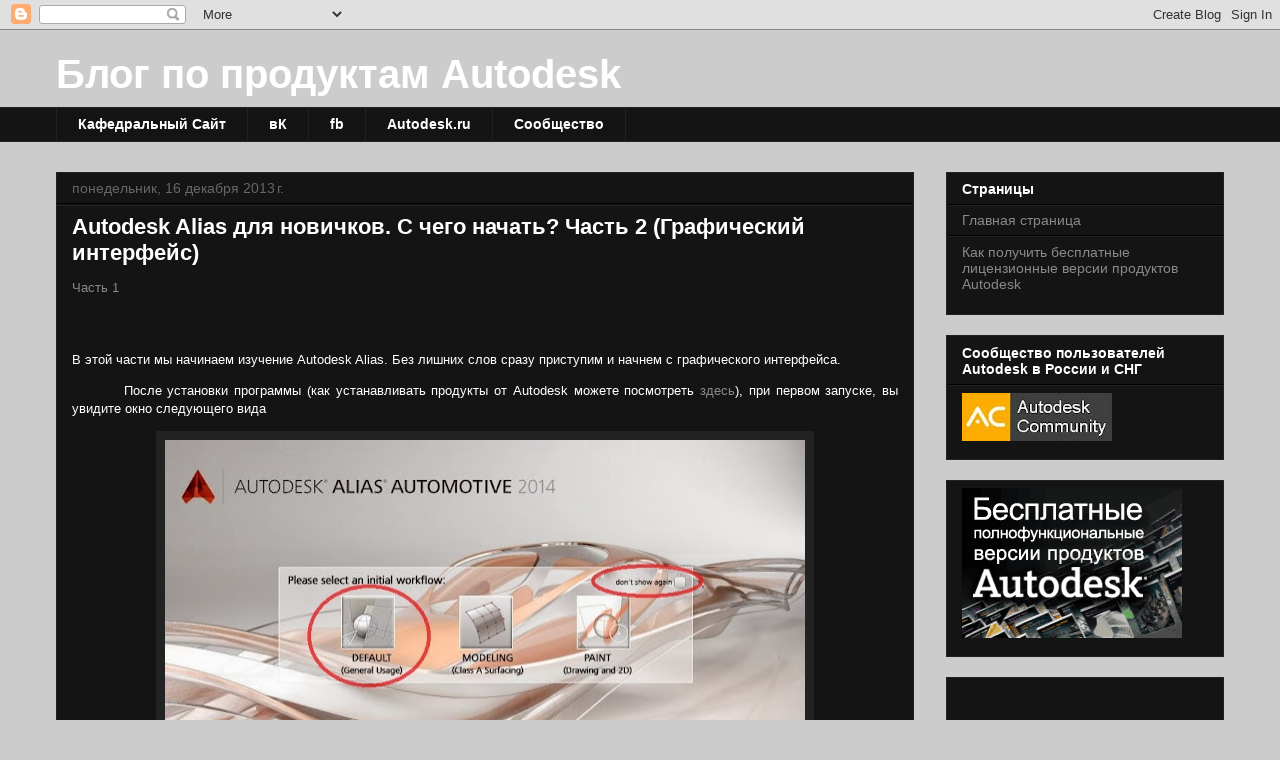

--- FILE ---
content_type: text/html; charset=UTF-8
request_url: http://adsk.tmm-sapr.org/2013/12/autodesk-alias-2.html
body_size: 20496
content:
<!DOCTYPE html>
<html class='v2' dir='ltr' lang='ru'>
<head>
<link href='https://www.blogger.com/static/v1/widgets/335934321-css_bundle_v2.css' rel='stylesheet' type='text/css'/>
<meta content='width=1100' name='viewport'/>
<meta content='text/html; charset=UTF-8' http-equiv='Content-Type'/>
<meta content='blogger' name='generator'/>
<link href='http://adsk.tmm-sapr.org/favicon.ico' rel='icon' type='image/x-icon'/>
<link href='http://adsk.tmm-sapr.org/2013/12/autodesk-alias-2.html' rel='canonical'/>
<link rel="alternate" type="application/atom+xml" title="Блог по продуктам Autodesk - Atom" href="http://adsk.tmm-sapr.org/feeds/posts/default" />
<link rel="alternate" type="application/rss+xml" title="Блог по продуктам Autodesk - RSS" href="http://adsk.tmm-sapr.org/feeds/posts/default?alt=rss" />
<link rel="service.post" type="application/atom+xml" title="Блог по продуктам Autodesk - Atom" href="https://www.blogger.com/feeds/8746242939185287917/posts/default" />

<link rel="alternate" type="application/atom+xml" title="Блог по продуктам Autodesk - Atom" href="http://adsk.tmm-sapr.org/feeds/1903100550858974975/comments/default" />
<!--Can't find substitution for tag [blog.ieCssRetrofitLinks]-->
<link href='https://blogger.googleusercontent.com/img/b/R29vZ2xl/AVvXsEjcMgbh2Sl90u93Jo9kgS-QCv9KOwkirQfu6iExxiPFjf8_VGikBDidhdmOKPKekgI6oj5mLELeR0LhpoKgcca5ABZQlzbRyLeV-n6oDgD5ua9HZdLpqIz3XPEq1QTj6XZjTZwyUFjgDWn5/s640/2_1.jpg' rel='image_src'/>
<meta content='http://adsk.tmm-sapr.org/2013/12/autodesk-alias-2.html' property='og:url'/>
<meta content='Autodesk Alias для новичков. С чего начать? Часть 2 (Графический интерфейс)' property='og:title'/>
<meta content=' Часть 1      В этой части мы начинаем изучение Autodesk  Alias . Без лишних слов сразу приступим и начнем с графического интерфейса.       ...' property='og:description'/>
<meta content='https://blogger.googleusercontent.com/img/b/R29vZ2xl/AVvXsEjcMgbh2Sl90u93Jo9kgS-QCv9KOwkirQfu6iExxiPFjf8_VGikBDidhdmOKPKekgI6oj5mLELeR0LhpoKgcca5ABZQlzbRyLeV-n6oDgD5ua9HZdLpqIz3XPEq1QTj6XZjTZwyUFjgDWn5/w1200-h630-p-k-no-nu/2_1.jpg' property='og:image'/>
<title>Блог по продуктам Autodesk: Autodesk Alias для новичков. С чего начать? Часть 2 (Графический интерфейс)</title>
<style id='page-skin-1' type='text/css'><!--
/*
-----------------------------------------------
Blogger Template Style
Name:     Awesome Inc.
Designer: Tina Chen
URL:      tinachen.org
----------------------------------------------- */
/* Content
----------------------------------------------- */
body {
font: normal normal 13px Arial, Tahoma, Helvetica, FreeSans, sans-serif;
color: #ffffff;
background: #cccccc none no-repeat scroll center center;
}
html body .content-outer {
min-width: 0;
max-width: 100%;
width: 100%;
}
a:link {
text-decoration: none;
color: #888888;
}
a:visited {
text-decoration: none;
color: #444444;
}
a:hover {
text-decoration: underline;
color: #cccccc;
}
.body-fauxcolumn-outer .cap-top {
position: absolute;
z-index: 1;
height: 276px;
width: 100%;
background: transparent none repeat-x scroll top left;
_background-image: none;
}
/* Columns
----------------------------------------------- */
.content-inner {
padding: 0;
}
.header-inner .section {
margin: 0 16px;
}
.tabs-inner .section {
margin: 0 16px;
}
.main-inner {
padding-top: 30px;
}
.main-inner .column-center-inner,
.main-inner .column-left-inner,
.main-inner .column-right-inner {
padding: 0 5px;
}
*+html body .main-inner .column-center-inner {
margin-top: -30px;
}
#layout .main-inner .column-center-inner {
margin-top: 0;
}
/* Header
----------------------------------------------- */
.header-outer {
margin: 0 0 0 0;
background: transparent none repeat scroll 0 0;
}
.Header h1 {
font: normal bold 40px Arial, Tahoma, Helvetica, FreeSans, sans-serif;
color: #ffffff;
text-shadow: 0 0 -1px #000000;
}
.Header h1 a {
color: #ffffff;
}
.Header .description {
font: normal normal 14px Arial, Tahoma, Helvetica, FreeSans, sans-serif;
color: #ffffff;
}
.header-inner .Header .titlewrapper,
.header-inner .Header .descriptionwrapper {
padding-left: 0;
padding-right: 0;
margin-bottom: 0;
}
.header-inner .Header .titlewrapper {
padding-top: 22px;
}
/* Tabs
----------------------------------------------- */
.tabs-outer {
overflow: hidden;
position: relative;
background: #141414 none repeat scroll 0 0;
}
#layout .tabs-outer {
overflow: visible;
}
.tabs-cap-top, .tabs-cap-bottom {
position: absolute;
width: 100%;
border-top: 1px solid #222222;
}
.tabs-cap-bottom {
bottom: 0;
}
.tabs-inner .widget li a {
display: inline-block;
margin: 0;
padding: .6em 1.5em;
font: normal bold 14px Arial, Tahoma, Helvetica, FreeSans, sans-serif;
color: #ffffff;
border-top: 1px solid #222222;
border-bottom: 1px solid #222222;
border-left: 1px solid #222222;
height: 16px;
line-height: 16px;
}
.tabs-inner .widget li:last-child a {
border-right: 1px solid #222222;
}
.tabs-inner .widget li.selected a, .tabs-inner .widget li a:hover {
background: #444444 none repeat-x scroll 0 -100px;
color: #ffffff;
}
/* Headings
----------------------------------------------- */
h2 {
font: normal bold 14px Arial, Tahoma, Helvetica, FreeSans, sans-serif;
color: #ffffff;
}
/* Widgets
----------------------------------------------- */
.main-inner .section {
margin: 0 27px;
padding: 0;
}
.main-inner .column-left-outer,
.main-inner .column-right-outer {
margin-top: 0;
}
#layout .main-inner .column-left-outer,
#layout .main-inner .column-right-outer {
margin-top: 0;
}
.main-inner .column-left-inner,
.main-inner .column-right-inner {
background: transparent none repeat 0 0;
-moz-box-shadow: 0 0 0 rgba(0, 0, 0, .2);
-webkit-box-shadow: 0 0 0 rgba(0, 0, 0, .2);
-goog-ms-box-shadow: 0 0 0 rgba(0, 0, 0, .2);
box-shadow: 0 0 0 rgba(0, 0, 0, .2);
-moz-border-radius: 0;
-webkit-border-radius: 0;
-goog-ms-border-radius: 0;
border-radius: 0;
}
#layout .main-inner .column-left-inner,
#layout .main-inner .column-right-inner {
margin-top: 0;
}
.sidebar .widget {
font: normal normal 14px Arial, Tahoma, Helvetica, FreeSans, sans-serif;
color: #ffffff;
}
.sidebar .widget a:link {
color: #888888;
}
.sidebar .widget a:visited {
color: #444444;
}
.sidebar .widget a:hover {
color: #cccccc;
}
.sidebar .widget h2 {
text-shadow: 0 0 -1px #000000;
}
.main-inner .widget {
background-color: #141414;
border: 1px solid #222222;
padding: 0 15px 15px;
margin: 20px -16px;
-moz-box-shadow: 0 0 0 rgba(0, 0, 0, .2);
-webkit-box-shadow: 0 0 0 rgba(0, 0, 0, .2);
-goog-ms-box-shadow: 0 0 0 rgba(0, 0, 0, .2);
box-shadow: 0 0 0 rgba(0, 0, 0, .2);
-moz-border-radius: 0;
-webkit-border-radius: 0;
-goog-ms-border-radius: 0;
border-radius: 0;
}
.main-inner .widget h2 {
margin: 0 -15px;
padding: .6em 15px .5em;
border-bottom: 1px solid #000000;
}
.footer-inner .widget h2 {
padding: 0 0 .4em;
border-bottom: 1px solid #000000;
}
.main-inner .widget h2 + div, .footer-inner .widget h2 + div {
border-top: 1px solid #222222;
padding-top: 8px;
}
.main-inner .widget .widget-content {
margin: 0 -15px;
padding: 7px 15px 0;
}
.main-inner .widget ul, .main-inner .widget #ArchiveList ul.flat {
margin: -8px -15px 0;
padding: 0;
list-style: none;
}
.main-inner .widget #ArchiveList {
margin: -8px 0 0;
}
.main-inner .widget ul li, .main-inner .widget #ArchiveList ul.flat li {
padding: .5em 15px;
text-indent: 0;
color: #666666;
border-top: 1px solid #222222;
border-bottom: 1px solid #000000;
}
.main-inner .widget #ArchiveList ul li {
padding-top: .25em;
padding-bottom: .25em;
}
.main-inner .widget ul li:first-child, .main-inner .widget #ArchiveList ul.flat li:first-child {
border-top: none;
}
.main-inner .widget ul li:last-child, .main-inner .widget #ArchiveList ul.flat li:last-child {
border-bottom: none;
}
.post-body {
position: relative;
}
.main-inner .widget .post-body ul {
padding: 0 2.5em;
margin: .5em 0;
list-style: disc;
}
.main-inner .widget .post-body ul li {
padding: 0.25em 0;
margin-bottom: .25em;
color: #ffffff;
border: none;
}
.footer-inner .widget ul {
padding: 0;
list-style: none;
}
.widget .zippy {
color: #666666;
}
/* Posts
----------------------------------------------- */
body .main-inner .Blog {
padding: 0;
margin-bottom: 1em;
background-color: transparent;
border: none;
-moz-box-shadow: 0 0 0 rgba(0, 0, 0, 0);
-webkit-box-shadow: 0 0 0 rgba(0, 0, 0, 0);
-goog-ms-box-shadow: 0 0 0 rgba(0, 0, 0, 0);
box-shadow: 0 0 0 rgba(0, 0, 0, 0);
}
.main-inner .section:last-child .Blog:last-child {
padding: 0;
margin-bottom: 1em;
}
.main-inner .widget h2.date-header {
margin: 0 -15px 1px;
padding: 0 0 0 0;
font: normal normal 14px Arial, Tahoma, Helvetica, FreeSans, sans-serif;
color: #666666;
background: transparent none no-repeat scroll top left;
border-top: 0 solid #222222;
border-bottom: 1px solid #000000;
-moz-border-radius-topleft: 0;
-moz-border-radius-topright: 0;
-webkit-border-top-left-radius: 0;
-webkit-border-top-right-radius: 0;
border-top-left-radius: 0;
border-top-right-radius: 0;
position: static;
bottom: 100%;
right: 15px;
text-shadow: 0 0 -1px #000000;
}
.main-inner .widget h2.date-header span {
font: normal normal 14px Arial, Tahoma, Helvetica, FreeSans, sans-serif;
display: block;
padding: .5em 15px;
border-left: 0 solid #222222;
border-right: 0 solid #222222;
}
.date-outer {
position: relative;
margin: 30px 0 20px;
padding: 0 15px;
background-color: #141414;
border: 1px solid #222222;
-moz-box-shadow: 0 0 0 rgba(0, 0, 0, .2);
-webkit-box-shadow: 0 0 0 rgba(0, 0, 0, .2);
-goog-ms-box-shadow: 0 0 0 rgba(0, 0, 0, .2);
box-shadow: 0 0 0 rgba(0, 0, 0, .2);
-moz-border-radius: 0;
-webkit-border-radius: 0;
-goog-ms-border-radius: 0;
border-radius: 0;
}
.date-outer:first-child {
margin-top: 0;
}
.date-outer:last-child {
margin-bottom: 20px;
-moz-border-radius-bottomleft: 0;
-moz-border-radius-bottomright: 0;
-webkit-border-bottom-left-radius: 0;
-webkit-border-bottom-right-radius: 0;
-goog-ms-border-bottom-left-radius: 0;
-goog-ms-border-bottom-right-radius: 0;
border-bottom-left-radius: 0;
border-bottom-right-radius: 0;
}
.date-posts {
margin: 0 -15px;
padding: 0 15px;
clear: both;
}
.post-outer, .inline-ad {
border-top: 1px solid #222222;
margin: 0 -15px;
padding: 15px 15px;
}
.post-outer {
padding-bottom: 10px;
}
.post-outer:first-child {
padding-top: 0;
border-top: none;
}
.post-outer:last-child, .inline-ad:last-child {
border-bottom: none;
}
.post-body {
position: relative;
}
.post-body img {
padding: 8px;
background: #222222;
border: 1px solid transparent;
-moz-box-shadow: 0 0 0 rgba(0, 0, 0, .2);
-webkit-box-shadow: 0 0 0 rgba(0, 0, 0, .2);
box-shadow: 0 0 0 rgba(0, 0, 0, .2);
-moz-border-radius: 0;
-webkit-border-radius: 0;
border-radius: 0;
}
h3.post-title, h4 {
font: normal bold 22px Arial, Tahoma, Helvetica, FreeSans, sans-serif;
color: #ffffff;
}
h3.post-title a {
font: normal bold 22px Arial, Tahoma, Helvetica, FreeSans, sans-serif;
color: #ffffff;
}
h3.post-title a:hover {
color: #cccccc;
text-decoration: underline;
}
.post-header {
margin: 0 0 1em;
}
.post-body {
line-height: 1.4;
}
.post-outer h2 {
color: #ffffff;
}
.post-footer {
margin: 1.5em 0 0;
}
#blog-pager {
padding: 15px;
font-size: 120%;
background-color: #141414;
border: 1px solid #222222;
-moz-box-shadow: 0 0 0 rgba(0, 0, 0, .2);
-webkit-box-shadow: 0 0 0 rgba(0, 0, 0, .2);
-goog-ms-box-shadow: 0 0 0 rgba(0, 0, 0, .2);
box-shadow: 0 0 0 rgba(0, 0, 0, .2);
-moz-border-radius: 0;
-webkit-border-radius: 0;
-goog-ms-border-radius: 0;
border-radius: 0;
-moz-border-radius-topleft: 0;
-moz-border-radius-topright: 0;
-webkit-border-top-left-radius: 0;
-webkit-border-top-right-radius: 0;
-goog-ms-border-top-left-radius: 0;
-goog-ms-border-top-right-radius: 0;
border-top-left-radius: 0;
border-top-right-radius-topright: 0;
margin-top: 1em;
}
.blog-feeds, .post-feeds {
margin: 1em 0;
text-align: center;
color: #ffffff;
}
.blog-feeds a, .post-feeds a {
color: #888888;
}
.blog-feeds a:visited, .post-feeds a:visited {
color: #444444;
}
.blog-feeds a:hover, .post-feeds a:hover {
color: #cccccc;
}
.post-outer .comments {
margin-top: 2em;
}
/* Comments
----------------------------------------------- */
.comments .comments-content .icon.blog-author {
background-repeat: no-repeat;
background-image: url([data-uri]);
}
.comments .comments-content .loadmore a {
border-top: 1px solid #222222;
border-bottom: 1px solid #222222;
}
.comments .continue {
border-top: 2px solid #222222;
}
/* Footer
----------------------------------------------- */
.footer-outer {
margin: -0 0 -1px;
padding: 0 0 0;
color: #ffffff;
overflow: hidden;
}
.footer-fauxborder-left {
border-top: 1px solid #222222;
background: #141414 none repeat scroll 0 0;
-moz-box-shadow: 0 0 0 rgba(0, 0, 0, .2);
-webkit-box-shadow: 0 0 0 rgba(0, 0, 0, .2);
-goog-ms-box-shadow: 0 0 0 rgba(0, 0, 0, .2);
box-shadow: 0 0 0 rgba(0, 0, 0, .2);
margin: 0 -0;
}
/* Mobile
----------------------------------------------- */
body.mobile {
background-size: auto;
}
.mobile .body-fauxcolumn-outer {
background: transparent none repeat scroll top left;
}
*+html body.mobile .main-inner .column-center-inner {
margin-top: 0;
}
.mobile .main-inner .widget {
padding: 0 0 15px;
}
.mobile .main-inner .widget h2 + div,
.mobile .footer-inner .widget h2 + div {
border-top: none;
padding-top: 0;
}
.mobile .footer-inner .widget h2 {
padding: 0.5em 0;
border-bottom: none;
}
.mobile .main-inner .widget .widget-content {
margin: 0;
padding: 7px 0 0;
}
.mobile .main-inner .widget ul,
.mobile .main-inner .widget #ArchiveList ul.flat {
margin: 0 -15px 0;
}
.mobile .main-inner .widget h2.date-header {
right: 0;
}
.mobile .date-header span {
padding: 0.4em 0;
}
.mobile .date-outer:first-child {
margin-bottom: 0;
border: 1px solid #222222;
-moz-border-radius-topleft: 0;
-moz-border-radius-topright: 0;
-webkit-border-top-left-radius: 0;
-webkit-border-top-right-radius: 0;
-goog-ms-border-top-left-radius: 0;
-goog-ms-border-top-right-radius: 0;
border-top-left-radius: 0;
border-top-right-radius: 0;
}
.mobile .date-outer {
border-color: #222222;
border-width: 0 1px 1px;
}
.mobile .date-outer:last-child {
margin-bottom: 0;
}
.mobile .main-inner {
padding: 0;
}
.mobile .header-inner .section {
margin: 0;
}
.mobile .post-outer, .mobile .inline-ad {
padding: 5px 0;
}
.mobile .tabs-inner .section {
margin: 0 10px;
}
.mobile .main-inner .widget h2 {
margin: 0;
padding: 0;
}
.mobile .main-inner .widget h2.date-header span {
padding: 0;
}
.mobile .main-inner .widget .widget-content {
margin: 0;
padding: 7px 0 0;
}
.mobile #blog-pager {
border: 1px solid transparent;
background: #141414 none repeat scroll 0 0;
}
.mobile .main-inner .column-left-inner,
.mobile .main-inner .column-right-inner {
background: transparent none repeat 0 0;
-moz-box-shadow: none;
-webkit-box-shadow: none;
-goog-ms-box-shadow: none;
box-shadow: none;
}
.mobile .date-posts {
margin: 0;
padding: 0;
}
.mobile .footer-fauxborder-left {
margin: 0;
border-top: inherit;
}
.mobile .main-inner .section:last-child .Blog:last-child {
margin-bottom: 0;
}
.mobile-index-contents {
color: #ffffff;
}
.mobile .mobile-link-button {
background: #888888 none repeat scroll 0 0;
}
.mobile-link-button a:link, .mobile-link-button a:visited {
color: #ffffff;
}
.mobile .tabs-inner .PageList .widget-content {
background: transparent;
border-top: 1px solid;
border-color: #222222;
color: #ffffff;
}
.mobile .tabs-inner .PageList .widget-content .pagelist-arrow {
border-left: 1px solid #222222;
}

--></style>
<style id='template-skin-1' type='text/css'><!--
body {
min-width: 1200px;
}
.content-outer, .content-fauxcolumn-outer, .region-inner {
min-width: 1200px;
max-width: 1200px;
_width: 1200px;
}
.main-inner .columns {
padding-left: 0px;
padding-right: 310px;
}
.main-inner .fauxcolumn-center-outer {
left: 0px;
right: 310px;
/* IE6 does not respect left and right together */
_width: expression(this.parentNode.offsetWidth -
parseInt("0px") -
parseInt("310px") + 'px');
}
.main-inner .fauxcolumn-left-outer {
width: 0px;
}
.main-inner .fauxcolumn-right-outer {
width: 310px;
}
.main-inner .column-left-outer {
width: 0px;
right: 100%;
margin-left: -0px;
}
.main-inner .column-right-outer {
width: 310px;
margin-right: -310px;
}
#layout {
min-width: 0;
}
#layout .content-outer {
min-width: 0;
width: 800px;
}
#layout .region-inner {
min-width: 0;
width: auto;
}
body#layout div.add_widget {
padding: 8px;
}
body#layout div.add_widget a {
margin-left: 32px;
}
--></style>
<script type='text/javascript'>
        (function(i,s,o,g,r,a,m){i['GoogleAnalyticsObject']=r;i[r]=i[r]||function(){
        (i[r].q=i[r].q||[]).push(arguments)},i[r].l=1*new Date();a=s.createElement(o),
        m=s.getElementsByTagName(o)[0];a.async=1;a.src=g;m.parentNode.insertBefore(a,m)
        })(window,document,'script','https://www.google-analytics.com/analytics.js','ga');
        ga('create', 'UA-22482430-3', 'auto', 'blogger');
        ga('blogger.send', 'pageview');
      </script>
<link href='https://www.blogger.com/dyn-css/authorization.css?targetBlogID=8746242939185287917&amp;zx=fbd22387-cb09-4d7b-84a5-c11065509107' media='none' onload='if(media!=&#39;all&#39;)media=&#39;all&#39;' rel='stylesheet'/><noscript><link href='https://www.blogger.com/dyn-css/authorization.css?targetBlogID=8746242939185287917&amp;zx=fbd22387-cb09-4d7b-84a5-c11065509107' rel='stylesheet'/></noscript>
<meta name='google-adsense-platform-account' content='ca-host-pub-1556223355139109'/>
<meta name='google-adsense-platform-domain' content='blogspot.com'/>

<!-- data-ad-client=ca-pub-0920524024033085 -->

</head>
<body class='loading variant-dark'>
<div class='navbar section' id='navbar' name='Панель навигации'><div class='widget Navbar' data-version='1' id='Navbar1'><script type="text/javascript">
    function setAttributeOnload(object, attribute, val) {
      if(window.addEventListener) {
        window.addEventListener('load',
          function(){ object[attribute] = val; }, false);
      } else {
        window.attachEvent('onload', function(){ object[attribute] = val; });
      }
    }
  </script>
<div id="navbar-iframe-container"></div>
<script type="text/javascript" src="https://apis.google.com/js/platform.js"></script>
<script type="text/javascript">
      gapi.load("gapi.iframes:gapi.iframes.style.bubble", function() {
        if (gapi.iframes && gapi.iframes.getContext) {
          gapi.iframes.getContext().openChild({
              url: 'https://www.blogger.com/navbar/8746242939185287917?po\x3d1903100550858974975\x26origin\x3dhttp://adsk.tmm-sapr.org',
              where: document.getElementById("navbar-iframe-container"),
              id: "navbar-iframe"
          });
        }
      });
    </script><script type="text/javascript">
(function() {
var script = document.createElement('script');
script.type = 'text/javascript';
script.src = '//pagead2.googlesyndication.com/pagead/js/google_top_exp.js';
var head = document.getElementsByTagName('head')[0];
if (head) {
head.appendChild(script);
}})();
</script>
</div></div>
<div class='body-fauxcolumns'>
<div class='fauxcolumn-outer body-fauxcolumn-outer'>
<div class='cap-top'>
<div class='cap-left'></div>
<div class='cap-right'></div>
</div>
<div class='fauxborder-left'>
<div class='fauxborder-right'></div>
<div class='fauxcolumn-inner'>
</div>
</div>
<div class='cap-bottom'>
<div class='cap-left'></div>
<div class='cap-right'></div>
</div>
</div>
</div>
<div class='content'>
<div class='content-fauxcolumns'>
<div class='fauxcolumn-outer content-fauxcolumn-outer'>
<div class='cap-top'>
<div class='cap-left'></div>
<div class='cap-right'></div>
</div>
<div class='fauxborder-left'>
<div class='fauxborder-right'></div>
<div class='fauxcolumn-inner'>
</div>
</div>
<div class='cap-bottom'>
<div class='cap-left'></div>
<div class='cap-right'></div>
</div>
</div>
</div>
<div class='content-outer'>
<div class='content-cap-top cap-top'>
<div class='cap-left'></div>
<div class='cap-right'></div>
</div>
<div class='fauxborder-left content-fauxborder-left'>
<div class='fauxborder-right content-fauxborder-right'></div>
<div class='content-inner'>
<header>
<div class='header-outer'>
<div class='header-cap-top cap-top'>
<div class='cap-left'></div>
<div class='cap-right'></div>
</div>
<div class='fauxborder-left header-fauxborder-left'>
<div class='fauxborder-right header-fauxborder-right'></div>
<div class='region-inner header-inner'>
<div class='header section' id='header' name='Заголовок'><div class='widget Header' data-version='1' id='Header1'>
<div id='header-inner'>
<div class='titlewrapper'>
<h1 class='title'>
<a href='http://adsk.tmm-sapr.org/'>
Блог по продуктам Autodesk
</a>
</h1>
</div>
<div class='descriptionwrapper'>
<p class='description'><span>
</span></p>
</div>
</div>
</div></div>
</div>
</div>
<div class='header-cap-bottom cap-bottom'>
<div class='cap-left'></div>
<div class='cap-right'></div>
</div>
</div>
</header>
<div class='tabs-outer'>
<div class='tabs-cap-top cap-top'>
<div class='cap-left'></div>
<div class='cap-right'></div>
</div>
<div class='fauxborder-left tabs-fauxborder-left'>
<div class='fauxborder-right tabs-fauxborder-right'></div>
<div class='region-inner tabs-inner'>
<div class='tabs section' id='crosscol' name='Поперечный столбец'><div class='widget LinkList' data-version='1' id='LinkList1'>
<div class='widget-content'>
<ul>
<li><a href='http://tmm-sapr.org/'>Кафедральный Сайт</a></li>
<li><a href='http://vk.com/studaktiv_tmm_sapr'>вК</a></li>
<li><a href='https://www.facebook.com/profile.php?id=100004363475300'>fb</a></li>
<li><a href='http://autodesk.ru/'>Autodesk.ru</a></li>
<li><a href='http://vk.com/autodeskeducation'>Сообщество</a></li>
</ul>
<div class='clear'></div>
</div>
</div></div>
<div class='tabs no-items section' id='crosscol-overflow' name='Cross-Column 2'></div>
</div>
</div>
<div class='tabs-cap-bottom cap-bottom'>
<div class='cap-left'></div>
<div class='cap-right'></div>
</div>
</div>
<div class='main-outer'>
<div class='main-cap-top cap-top'>
<div class='cap-left'></div>
<div class='cap-right'></div>
</div>
<div class='fauxborder-left main-fauxborder-left'>
<div class='fauxborder-right main-fauxborder-right'></div>
<div class='region-inner main-inner'>
<div class='columns fauxcolumns'>
<div class='fauxcolumn-outer fauxcolumn-center-outer'>
<div class='cap-top'>
<div class='cap-left'></div>
<div class='cap-right'></div>
</div>
<div class='fauxborder-left'>
<div class='fauxborder-right'></div>
<div class='fauxcolumn-inner'>
</div>
</div>
<div class='cap-bottom'>
<div class='cap-left'></div>
<div class='cap-right'></div>
</div>
</div>
<div class='fauxcolumn-outer fauxcolumn-left-outer'>
<div class='cap-top'>
<div class='cap-left'></div>
<div class='cap-right'></div>
</div>
<div class='fauxborder-left'>
<div class='fauxborder-right'></div>
<div class='fauxcolumn-inner'>
</div>
</div>
<div class='cap-bottom'>
<div class='cap-left'></div>
<div class='cap-right'></div>
</div>
</div>
<div class='fauxcolumn-outer fauxcolumn-right-outer'>
<div class='cap-top'>
<div class='cap-left'></div>
<div class='cap-right'></div>
</div>
<div class='fauxborder-left'>
<div class='fauxborder-right'></div>
<div class='fauxcolumn-inner'>
</div>
</div>
<div class='cap-bottom'>
<div class='cap-left'></div>
<div class='cap-right'></div>
</div>
</div>
<!-- corrects IE6 width calculation -->
<div class='columns-inner'>
<div class='column-center-outer'>
<div class='column-center-inner'>
<div class='main section' id='main' name='Основной'><div class='widget Blog' data-version='1' id='Blog1'>
<div class='blog-posts hfeed'>

          <div class="date-outer">
        
<h2 class='date-header'><span>понедельник, 16 декабря 2013&#8239;г.</span></h2>

          <div class="date-posts">
        
<div class='post-outer'>
<div class='post hentry uncustomized-post-template' itemprop='blogPost' itemscope='itemscope' itemtype='http://schema.org/BlogPosting'>
<meta content='https://blogger.googleusercontent.com/img/b/R29vZ2xl/AVvXsEjcMgbh2Sl90u93Jo9kgS-QCv9KOwkirQfu6iExxiPFjf8_VGikBDidhdmOKPKekgI6oj5mLELeR0LhpoKgcca5ABZQlzbRyLeV-n6oDgD5ua9HZdLpqIz3XPEq1QTj6XZjTZwyUFjgDWn5/s640/2_1.jpg' itemprop='image_url'/>
<meta content='8746242939185287917' itemprop='blogId'/>
<meta content='1903100550858974975' itemprop='postId'/>
<a name='1903100550858974975'></a>
<h3 class='post-title entry-title' itemprop='name'>
Autodesk Alias для новичков. С чего начать? Часть 2 (Графический интерфейс)
</h3>
<div class='post-header'>
<div class='post-header-line-1'></div>
</div>
<div class='post-body entry-content' id='post-body-1903100550858974975' itemprop='description articleBody'>
<div dir="ltr" style="text-align: left;" trbidi="on">
<a href="http://adsk.tmm-sapr.org/2013/11/autodesk-alias-1.html" target="_blank"><span style="font-family: Arial, Helvetica, sans-serif;">Часть 1</span></a><br />
<span style="font-family: Arial, Helvetica, sans-serif;"><br /></span>
<span style="font-family: Arial, Helvetica, sans-serif;"><br /></span>
<br />
<div class="MsoNormal" style="margin: 0cm 0cm 10pt; text-align: justify;">
<span style="font-family: Arial, Helvetica, sans-serif;">В этой части мы начинаем изучение
<span lang="EN-US" style="mso-ansi-language: EN-US;">Autodesk</span><span lang="EN-US"> </span><span lang="EN-US" style="mso-ansi-language: EN-US;">Alias</span>.
Без лишних слов сразу приступим и начнем с графического интерфейса.<span style="mso-spacerun: yes;">&nbsp; </span><o:p></o:p></span></div>
<div style="text-align: justify;">
</div>
<div class="MsoNormal" style="margin: 0cm 0cm 10pt; text-align: justify;">
<span style="font-family: Arial, Helvetica, sans-serif;"><span style="mso-tab-count: 1;">&nbsp;&nbsp;&nbsp;&nbsp;&nbsp;&nbsp;&nbsp;&nbsp; </span>После
установки программы (как устанавливать продукты от <span lang="EN-US" style="mso-ansi-language: EN-US;">Autodesk</span><span lang="EN-US"> </span>можете
посмотреть <a href="http://adsk.tmm-sapr.org/2012/11/autodesk_27.html" target="_blank">здесь</a>),
при первом запуске, вы увидите окно следующего вида</span></div>
<div class="separator" style="clear: both; text-align: center;">
<a href="https://blogger.googleusercontent.com/img/b/R29vZ2xl/AVvXsEjcMgbh2Sl90u93Jo9kgS-QCv9KOwkirQfu6iExxiPFjf8_VGikBDidhdmOKPKekgI6oj5mLELeR0LhpoKgcca5ABZQlzbRyLeV-n6oDgD5ua9HZdLpqIz3XPEq1QTj6XZjTZwyUFjgDWn5/s1600/2_1.jpg" imageanchor="1" style="margin-left: 1em; margin-right: 1em;"><img border="0" height="388" src="https://blogger.googleusercontent.com/img/b/R29vZ2xl/AVvXsEjcMgbh2Sl90u93Jo9kgS-QCv9KOwkirQfu6iExxiPFjf8_VGikBDidhdmOKPKekgI6oj5mLELeR0LhpoKgcca5ABZQlzbRyLeV-n6oDgD5ua9HZdLpqIz3XPEq1QTj6XZjTZwyUFjgDWn5/s640/2_1.jpg" width="640" /></a></div>
<br />
<div style="text-align: justify;">
<a name="more"></a><br />
<div style="text-align: justify;">
<span style="font-family: Arial, Helvetica, sans-serif;"><span lang="EN-US">Alias</span><span lang="EN-US"> </span>просит вас выбрать
режим, в котором вы будете работать. Выберите <span lang="EN-US">Defaul</span> (по умолчанию) и
поставьте галочку <span lang="EN-US">Don</span>&#8217;<span lang="EN-US">t</span><span lang="EN-US"> </span><span lang="EN-US">show</span><span lang="EN-US"> </span><span lang="EN-US">again</span><span lang="EN-US"> </span>(не показывать снова),
чтобы в последующие разы это окно не открывалось. Эти режимы можно менять
непосредственно во время работы в <span lang="EN-US">Alias</span>.</span></div>
<div class="separator" style="clear: both; text-align: center;">
<a href="https://blogger.googleusercontent.com/img/b/R29vZ2xl/AVvXsEhi-DjTaxPNaNSY3aMdIp9ZpBv5zmppqC5vLa_zO44ZWCaIGqL_ZE091fzVYIui4wwpTY6qwtRVNNESIbe_4YF9eRBvA_rqofiZhiCD-nxbnBh0DEtvjs8OdiIdB8VMaTGOKny-vPpRTkhd/s1600/2_workflows.JPG" imageanchor="1" style="margin-left: 1em; margin-right: 1em;"><img border="0" height="293" src="https://blogger.googleusercontent.com/img/b/R29vZ2xl/AVvXsEhi-DjTaxPNaNSY3aMdIp9ZpBv5zmppqC5vLa_zO44ZWCaIGqL_ZE091fzVYIui4wwpTY6qwtRVNNESIbe_4YF9eRBvA_rqofiZhiCD-nxbnBh0DEtvjs8OdiIdB8VMaTGOKny-vPpRTkhd/s320/2_workflows.JPG" width="320" /></a></div>
<div class="separator" style="clear: both; text-align: justify;">
<span style="font-family: Arial, Helvetica, sans-serif;">Когда программа откроется,
вы увидите перед собой графический интерфейс <span lang="EN-US">Autodesk</span><span lang="EN-US"> </span><span lang="EN-US">Alias</span>, выглядит он следующим
образом</span></div>
<div class="separator" style="clear: both; text-align: center;">
<a href="https://blogger.googleusercontent.com/img/b/R29vZ2xl/AVvXsEgaCJ21eHRZ-s9KvFd4ev1fMcLs_MG4BPlxKC2WwXeC-fA80wB58R1bviA-BjZ_lMp5TEXa5YUsh3X5YTEk-HT0XBWzx_5qFMgvZVlHlS_yAo1vkupr1FEJUYqenUWlefdcRHJKJE6pHx9u/s1600/2_2.JPG" imageanchor="1" style="margin-left: 1em; margin-right: 1em;"><span style="font-family: Arial, Helvetica, sans-serif;"><img border="0" height="448" src="https://blogger.googleusercontent.com/img/b/R29vZ2xl/AVvXsEgaCJ21eHRZ-s9KvFd4ev1fMcLs_MG4BPlxKC2WwXeC-fA80wB58R1bviA-BjZ_lMp5TEXa5YUsh3X5YTEk-HT0XBWzx_5qFMgvZVlHlS_yAo1vkupr1FEJUYqenUWlefdcRHJKJE6pHx9u/s640/2_2.JPG" width="640" /></span></a></div>
<div class="separator" style="clear: both; text-align: justify;">
<span style="font-family: Arial, Helvetica, sans-serif;"><span style="font-size: 14pt; mso-ansi-language: RU; mso-bidi-font-size: 11.0pt; mso-bidi-language: AR-SA; mso-bidi-theme-font: minor-bidi; mso-fareast-font-family: Calibri; mso-fareast-language: EN-US; mso-fareast-theme-font: minor-latin;"></span>&#65279;</span></div>
<div align="left" class="separator" style="clear: both; text-align: center;">
<span style="font-family: Arial, Helvetica, sans-serif;">&#65279;</span></div>
<span style="font-family: Arial, Helvetica, sans-serif;"><br /></span>
<br />
<ul style="text-align: left;">
<li><div class="MsoListParagraphCxSpFirst" style="margin: 0cm 0cm 0pt; mso-add-space: auto; text-align: justify;">
<span style="font-family: Arial, Helvetica, sans-serif;"><strong><u><span lang="EN-US" style="mso-ansi-language: EN-US;">Prompt</span><span lang="EN-US"> </span><span lang="EN-US" style="mso-ansi-language: EN-US;">Line</span></u></strong><span lang="EN-US"> </span>&#8211; отображает подсказки к операциям, сообщения об ошибках и
все, что вы вписываете в это поле.</span></div>
</li>
<li><div class="MsoListParagraphCxSpMiddle" style="margin: 0cm 0cm 0pt; mso-add-space: auto; text-align: justify;">
<span style="font-family: Arial, Helvetica, sans-serif;"><span lang="EN-US" style="mso-ansi-language: EN-US;"><strong><u>Menu</u></strong></span>
&#8211; содержит функции для всех общих операций (открытие-закрытие файлов, правка и
удаление, помощь и т. д.).</span></div>
</li>
<li><div class="MsoListParagraphCxSpMiddle" style="margin: 0cm 0cm 0pt; mso-add-space: auto; text-align: justify;">
<span style="font-family: Arial, Helvetica, sans-serif;"><span lang="EN-US" style="mso-ansi-language: EN-US;"><u><strong>Palette</strong></u></span><span lang="EN-US"> </span>&#8211; содержит вкладки со всеми инструментами создания и
управления объектами. Все инструменты зафиксированы в своей группе и не могут
быть перемещены. </span></div>
</li>
<li><div class="MsoListParagraphCxSpMiddle" style="margin: 0cm 0cm 0pt; mso-add-space: auto; text-align: justify;">
<span style="font-family: Arial, Helvetica, sans-serif;"><u><strong>Control Panel</strong></u> &#8211; включает в себя инструменты, которые должны
быть все время под рукой, такие как отображение модели и т. д. Также содержит
три различные панели, которые настраиваются в зависимости от того, в каком режиме
вы сейчас работаете (<span lang="EN-US" style="mso-ansi-language: EN-US;">Modeling</span>,
<span lang="EN-US" style="mso-ansi-language: EN-US;">Visualization</span><span lang="EN-US"> </span><span lang="EN-US" style="mso-ansi-language: EN-US;">and</span><span lang="EN-US"> </span><span lang="EN-US" style="mso-ansi-language: EN-US;">Painting</span>).</span></div>
</li>
<li><div class="MsoListParagraphCxSpMiddle" style="margin: 0cm 0cm 0pt; mso-add-space: auto; text-align: justify;">
<span style="font-family: Arial, Helvetica, sans-serif;"><u><strong>Layer Bar</strong></u> &#8211; позволяет удобно организовать и управлять
объекты, используя слои.</span></div>
</li>
<li><div class="MsoListParagraphCxSpMiddle" style="margin: 0cm 0cm 0pt; mso-add-space: auto; text-align: justify;">
<span style="font-family: Arial, Helvetica, sans-serif;"><strong><u>Marking Menus</u></strong> &#8211; отображает основные меню, которые могут
быть настроены пользователем. Очень удобны для быстрого доступа к часто
используемым инструментам.</span></div>
</li>
<li><div class="MsoListParagraphCxSpMiddle" style="margin: 0cm 0cm 0pt; mso-add-space: auto; text-align: justify;">
<span style="font-family: Arial, Helvetica, sans-serif;"><span lang="EN-US" style="mso-ansi-language: EN-US;"><strong><u>Shelf</u></strong></span><span lang="EN-US"> </span>&#8211; тоже самое, что <span lang="EN-US" style="mso-ansi-language: EN-US;">Palette</span>, только пользователь сам выбирает, настраивает, какие
инструменты ему занести во вкладки.</span></div>
</li>
</ul>
<div class="MsoListParagraphCxSpMiddle" style="margin: 0cm 0cm 0pt; mso-add-space: auto; text-align: justify; text-indent: 42.55pt;">
<span style="font-family: Arial, Helvetica, sans-serif;">С первого взгляда может показаться, что
интерфейс очень сложный для понимания и напичкан всевозможными функциями, с
которыми невозможно разобраться. Но когда вы начнете работать в <span lang="EN-US" style="mso-ansi-language: EN-US;">Alias</span>, станет понятно, что
интерфейс очень гибкий к требованиям пользователя. Со временем вы поймете,
какие команды используются чаще всего, какие реже и сможете настроить интерфейс
так, как вам будет удобно. Могу лишь дать некоторые рекомендации, как первым
делом настроить интерфейс. </span></div>
<div class="MsoListParagraphCxSpMiddle" style="margin: 0cm 0cm 0pt; mso-add-space: auto; text-align: justify; text-indent: 42.55pt;">
<span style="font-family: Arial, Helvetica, sans-serif;">Как я уже говорила, пройдет некоторое
время, прежде чем вы поймете, какие инструменты вам нужны чаще, а какие нет.
Поэтому сначала <span lang="EN-US" style="mso-ansi-language: EN-US;">Shelf</span><span lang="EN-US"> </span>и <span lang="EN-US" style="mso-ansi-language: EN-US;">Marking</span><span lang="EN-US"> </span><span lang="EN-US" style="mso-ansi-language: EN-US;">Menus</span><span lang="EN-US"> </span>можно не трогать.</span></div>
<div class="MsoListParagraphCxSpMiddle" style="margin: 0cm 0cm 0pt; mso-add-space: auto; text-align: justify; text-indent: 42.55pt;">
<span style="font-family: Arial, Helvetica, sans-serif;">Основные вкладки в <span lang="EN-US" style="mso-ansi-language: EN-US;">Palette</span>, которыми вы будете пользоваться
постоянно, вне зависимости от того, что вы делаете, будут <span lang="EN-US" style="mso-ansi-language: EN-US;">Pick</span><span lang="EN-US"> </span>и <span lang="EN-US" style="mso-ansi-language: EN-US;">Transform</span>. Поэтому
рекомендуется держать их всегда в развернутом виде (открытыми). </span></div>
<div class="MsoListParagraphCxSpMiddle" style="margin: 0cm 0cm 0pt; mso-add-space: auto; text-align: justify; text-indent: 42.55pt;">
<span style="font-family: Arial, Helvetica, sans-serif;">Пока вы только учитесь работать в <span lang="EN-US" style="mso-ansi-language: EN-US;">Alias</span>, вам понадобится всего
две вкладки из <span lang="EN-US" style="mso-ansi-language: EN-US;">Control</span><span lang="EN-US"> </span><span lang="EN-US" style="mso-ansi-language: EN-US;">Panel</span><span lang="EN-US"> </span>&#8211; D<span lang="EN-US" style="mso-ansi-language: EN-US;">isplay</span><span lang="EN-US"> </span>и <span lang="EN-US" style="mso-ansi-language: EN-US;">Shading</span>.
Первая позволяет быстро отображать (скрывать) управляющие точки (<span lang="EN-US" style="mso-ansi-language: EN-US;">CVs</span>), вторая &#8211; изменять отображение
вашей модели (каркасное, закрашенное и т. д.).&nbsp;<span style="mso-spacerun: yes;">&nbsp;</span></span></div>
<div class="MsoListParagraphCxSpMiddle" style="margin: 0cm 0cm 0pt; mso-add-space: auto; text-align: justify; text-indent: 42.55pt;">
<span style="font-family: Arial, Helvetica, sans-serif;">Еще одно преимущество интерфейса <span lang="EN-US" style="mso-ansi-language: EN-US;">Alias</span><span lang="EN-US"> </span>&#8211;
все ваши настройки сохраняются и могут быть перенесены на другой компьютер, так
что вам не придется привыкать к другому интерфейсу, который другой пользователь
настроил под себя.<o:p></o:p></span></div>
<span style="font-family: Arial, Helvetica, sans-serif;"><br /></span>
<br />
<div class="MsoListParagraphCxSpMiddle" style="margin: 0cm 0cm 0pt; mso-add-space: auto; text-align: justify; text-indent: 42.55pt;">
<span style="font-family: Arial, Helvetica, sans-serif;">Перейдем к навигации в <span lang="EN-US" style="mso-ansi-language: EN-US;">Autodesk</span><span lang="EN-US"> </span><span lang="EN-US" style="mso-ansi-language: EN-US;">Alias</span>. Навигация &#8211; это то, к
чему я привыкала дольше всего. Навигация здесь своеобразная и сильно отличается
от тех, которые используются в других программах. <span style="font-size: large;"><span style="font-size: small;">Ниже наглядно показано, какие сочетания
клавиш использовать, чтобы добиться того или иного результата.</span> </span></span></div>
<div class="MsoListParagraphCxSpMiddle" style="margin: 0cm 0cm 0pt; mso-add-space: auto; text-align: justify; text-indent: 42.55pt;">
<span style="font-family: Arial, Helvetica, sans-serif; font-size: large;"><span style="font-size: small;"><strong><u>Отображение:<o:p></o:p></u></strong></span>
</span></div>
<ul style="text-align: left;">
<li><div class="MsoListParagraphCxSpMiddle" style="margin: 0cm 0cm 0pt; mso-add-space: auto; text-align: justify; text-indent: 42.55pt;">
<span style="font-family: Arial, Helvetica, sans-serif;"><span lang="EN-US" style="mso-ansi-language: EN-US;"><strong><u>Tumble</u></strong>
&#8211; вращение</span><span lang="EN-US"> </span>модели</span></div>
</li>
<li><div class="MsoListParagraphCxSpMiddle" style="margin: 0cm 0cm 0pt; mso-add-space: auto; text-align: justify; text-indent: 42.55pt;">
<span style="font-family: Arial, Helvetica, sans-serif;"><span lang="EN-US" style="mso-ansi-language: EN-US;"><strong><u>Track</u></strong></span><span lang="EN-US"> </span>&#8211; движение модели в графическом окне без вращения</span></div>
</li>
<li><div class="MsoListParagraphCxSpMiddle" style="margin: 0cm 0cm 0pt; mso-add-space: auto; text-align: justify; text-indent: 42.55pt;">
<span style="font-family: Arial, Helvetica, sans-serif;"><span lang="EN-US" style="mso-ansi-language: EN-US; mso-bidi-font-size: 11.0pt; mso-bidi-language: AR-SA; mso-bidi-theme-font: minor-bidi; mso-fareast-font-family: Calibri; mso-fareast-language: EN-US; mso-fareast-theme-font: minor-latin;"><u><strong>Zoom</strong></u></span><span lang="EN-US" style="mso-ansi-language: RU; mso-bidi-font-size: 11.0pt; mso-bidi-language: AR-SA; mso-bidi-theme-font: minor-bidi; mso-fareast-font-family: Calibri; mso-fareast-language: EN-US; mso-fareast-theme-font: minor-latin;"> </span>&#8211; масштабирование модели
(движение мышки от себя &#8211; приближение, на себя - отдаление) </span></div>
</li>
</ul>
<div class="separator" style="clear: both; text-align: center;">
<span style="font-family: Arial, Helvetica, sans-serif; font-size: x-large;"><img border="0" height="290" src="https://blogger.googleusercontent.com/img/b/R29vZ2xl/AVvXsEj23VNsTdxbWxHYvAJhdNrriRfUgaFm5rjY59gug_m4H-8LrPIRpN1ogEAlM6pzF3Q45uxs3vzu3hweXv3kqsddCwVgbAEMYUSzcFi-xa68KN3V_QX0odmQIhRk-EoTEVeRpllK2eTzDP59/s320/2_view.JPG" width="640" /></span></div>
<div class="separator" style="clear: both; text-align: center;">
<br /></div>
<span style="font-family: Arial, Helvetica, sans-serif;">&nbsp;&nbsp;&nbsp;&nbsp;&nbsp;&nbsp;&nbsp;&nbsp;&nbsp;&nbsp;&nbsp;&nbsp;&nbsp;&nbsp; <u><strong>Ограничения</strong></u> (например
при использовании инструмента <span lang="EN-US" style="mso-ansi-language: EN-US; mso-bidi-font-size: 11.0pt; mso-bidi-language: AR-SA; mso-bidi-theme-font: minor-bidi; mso-fareast-font-family: Calibri; mso-fareast-language: EN-US; mso-fareast-theme-font: minor-latin;">Move</span>):</span><br />
<div class="separator" style="clear: both; text-align: center;">
<a href="https://blogger.googleusercontent.com/img/b/R29vZ2xl/AVvXsEgpOrgOJuELtGRSyV1gT0DfTlLH5xtvmc7LToTKzI1YSqwXar3upiwez1qWTlenG-Q-TX1G32GNKDVh1DHQZaLi5f63CP_NQLc62S3zwpCxDmTCsALpIwfZbc-Q3cZ4Ru5fjpk5tauaNilH/s1600/2_constrains.JPG" imageanchor="1" style="margin-left: 1em; margin-right: 1em;"><span style="font-family: Arial, Helvetica, sans-serif;"><img border="0" height="308" src="https://blogger.googleusercontent.com/img/b/R29vZ2xl/AVvXsEgpOrgOJuELtGRSyV1gT0DfTlLH5xtvmc7LToTKzI1YSqwXar3upiwez1qWTlenG-Q-TX1G32GNKDVh1DHQZaLi5f63CP_NQLc62S3zwpCxDmTCsALpIwfZbc-Q3cZ4Ru5fjpk5tauaNilH/s320/2_constrains.JPG" width="640" /></span></a></div>
<span style="font-family: Arial, Helvetica, sans-serif;"><br /></span>
<span style="font-family: Arial, Helvetica, sans-serif;">&nbsp;&nbsp;&nbsp;&nbsp;&nbsp;&nbsp;&nbsp;&nbsp;&nbsp;&nbsp;&nbsp;&nbsp;&nbsp; &nbsp;<strong><u>Привязки</u></strong> (при построении, изменении кривых,
объектов и т. д.):</span><br />
<ul>
<li>

<span style="font-family: Arial, Helvetica, sans-serif;"><u><strong><span lang="EN-US" style="mso-ansi-language: EN-US;">Point</span><span lang="EN-US"> </span><span lang="EN-US" style="mso-ansi-language: EN-US;">snap</span></strong></u><span lang="EN-US"> </span>&#8211; объект будет привязываться к точкам</span></li>
<li><span style="font-family: Arial, Helvetica, sans-serif;"><strong><u><span lang="EN-US" style="mso-ansi-language: EN-US;">Grid</span><span lang="EN-US"> </span><span lang="EN-US" style="mso-ansi-language: EN-US;">snap</span></u></strong><span lang="EN-US"> </span>&#8211; объект будет привязываться к узлам сетки</span></li>
<li><span style="font-family: Arial, Helvetica, sans-serif; font-size: large;"><span style="font-size: small;"><strong><u><span lang="EN-US" style="mso-ansi-language: EN-US;">Curve</span><span lang="EN-US"> </span><span lang="EN-US" style="mso-ansi-language: EN-US;">snap</span></u></strong><span lang="EN-US"> </span>&#8211; объект будет привязываться к кривым</span>&nbsp;<span style="mso-spacerun: yes;">&nbsp;</span></span></li>
</ul>
<div class="separator" style="clear: both; text-align: center;">
<span style="font-family: Arial, Helvetica, sans-serif;"><img border="0" height="212" src="https://blogger.googleusercontent.com/img/b/R29vZ2xl/AVvXsEhbg61BrnlR_Cowh_qauh16QaW_BEZ2zdF-UMhEmU3TecRBEYAMNdoEucS5jMmHKYk3lV4LrE4sPnBZYhu4PFIsrWDlnL-6aIhdqEvq256xmtrEmVgeNCIbXfQ_3dWih4u3H1ZqWFrN6uxt/s320/2_snaping.JPG" width="640" /></span></div>
<span style="font-family: Arial, Helvetica, sans-serif;"><span style="font-size: large;"><span style="mso-spacerun: yes;"></span><o:p></o:p></span><br /></span>
<span style="font-family: Arial, Helvetica, sans-serif;"><br /></span>
<br />
<div class="MsoListParagraph" style="margin: 0cm 0cm 10pt 60.55pt; mso-add-space: auto; mso-list: l0 level1 lfo1; text-align: justify; text-indent: -18pt;">
<!--[if !supportLists]--><!--[endif]--><span lang="EN-US" style="font-family: Arial, Helvetica, sans-serif; mso-ansi-language: EN-US;"><strong><u>&nbsp;Marking
menus</u></strong></span></div>
<div class="separator" style="clear: both; text-align: center;">
<span style="font-family: Arial, Helvetica, sans-serif;"><img border="0" height="146" src="https://blogger.googleusercontent.com/img/b/R29vZ2xl/AVvXsEh44YQkTib9GEPKeCD6hHVjlpOrmGbki_m9tcFSmQs0ZpvQxPdQbVp8DocZdXv-Pc0slITIa12wf9j-21XH_JGI8mKSgTz0dfLYM9as4q186y2MNzfGdzcJDnZCJjpRaHSSwmHm5fDqb3qi/s320/2_marking+menus.JPG" width="640" /></span></div>
<div class="MsoListParagraph" style="margin: 0cm 0cm 10pt 60.55pt; mso-add-space: auto; mso-list: l0 level1 lfo1; text-align: justify; text-indent: -18pt;">
</div>
<span style="font-family: Arial, Helvetica, sans-serif;">ПРИМЕЧАНИЕ: не все названия клавиш подходят для пользователей <span lang="EN-US" style="mso-ansi-language: EN-US;">Apple</span><span lang="EN-US"> </span><span lang="EN-US" style="mso-ansi-language: EN-US;">Ma</span>с, но расположение клавиш остается таким же.</span><br />
<div class="MsoListParagraphCxSpFirst" style="margin: 0cm 0cm 0pt; mso-add-space: auto; text-align: justify; text-indent: 35.4pt;">
<span style="font-family: Arial, Helvetica, sans-serif;">Для того, чтобы быстрее привыкнуть к
навигации, можно распечатать эти подсказки и держать рядом, когда выполняете
какое-то упражнение в <span lang="EN-US" style="mso-ansi-language: EN-US;">Alias</span>.
Из своего опыта скажу, что привыкаешь быстро. Главное пробовать и не
останавливаться.</span></div>
<div class="MsoListParagraphCxSpLast" style="margin: 0cm 0cm 10pt; mso-add-space: auto; text-align: justify;">
<span style="font-family: Arial, Helvetica, sans-serif;"><span style="mso-tab-count: 1;">&nbsp;&nbsp;&nbsp;&nbsp;&nbsp;&nbsp;&nbsp;&nbsp; </span>Чтобы более
подробно ознакомится с навигацией и графическим интерфейсом <span lang="EN-US" style="mso-ansi-language: EN-US;">Alias</span>, можно зайти на <span lang="EN-US" style="mso-ansi-language: EN-US;"><a href="http://help.autodesk.com/view/ALIAS/2014/ENU/?guid=GUID-6525E986-09DC-42E6-8E75-CC36F7D69B68" target="_blank">WikiHelp</a></span><span lang="EN-US"> </span>в
раздел &#171;<span lang="EN-US" style="mso-ansi-language: EN-US;">If</span><span lang="EN-US"> </span><span lang="EN-US" style="mso-ansi-language: EN-US;">you</span><span lang="EN-US"> </span><span lang="EN-US" style="mso-ansi-language: EN-US;">are</span><span lang="EN-US"> </span><span lang="EN-US" style="mso-ansi-language: EN-US;">New</span><span lang="EN-US"> </span><span lang="EN-US" style="mso-ansi-language: EN-US;">to</span><span lang="EN-US"> </span><span lang="EN-US" style="mso-ansi-language: EN-US;">Alias</span>&#187;.</span></div>
<div class="separator" style="clear: both; text-align: center;">
<a href="https://blogger.googleusercontent.com/img/b/R29vZ2xl/AVvXsEiR9JH4ZLUexIZ5AK6Md9KkA526R8csCOntzpM7h1RBxTW-8zgNaDOOwyzUa7AIAy1c0af5l1IXTmdzbmika-WveOq_AOc0e220xcrfL7UI1HhPYu30JAmo8Wzcq0sHdIG6Zg2gUAs0I4jO/s1600/2_If+you+are+new+to+alias.JPG" imageanchor="1" style="margin-left: 1em; margin-right: 1em;"><span style="font-family: Arial, Helvetica, sans-serif;"><img border="0" height="250" src="https://blogger.googleusercontent.com/img/b/R29vZ2xl/AVvXsEiR9JH4ZLUexIZ5AK6Md9KkA526R8csCOntzpM7h1RBxTW-8zgNaDOOwyzUa7AIAy1c0af5l1IXTmdzbmika-WveOq_AOc0e220xcrfL7UI1HhPYu30JAmo8Wzcq0sHdIG6Zg2gUAs0I4jO/s320/2_If+you+are+new+to+alias.JPG" width="400" /></span></a></div>
<div class="separator" style="clear: both; text-align: justify;">
<span style="font-family: Arial, Helvetica, sans-serif;">&nbsp;&nbsp;&nbsp;&nbsp;&nbsp;&nbsp;&nbsp;&nbsp; </span></div>
<div class="separator" style="clear: both; text-align: justify;">
<span style="font-family: Arial, Helvetica, sans-serif;">&nbsp;&nbsp;&nbsp;&nbsp;&nbsp;&nbsp;&nbsp;&nbsp;&nbsp; Пока это все, что на
сегодняшний день я хотела написать по поводу графического интерфейса (возможно,
что эта статья будет дополняться).</span></div>
<div class="separator" style="clear: both; text-align: justify;">
<span style="font-family: Arial, Helvetica, sans-serif;"><br /></span></div>
<div class="separator" style="clear: both; text-align: justify;">
<span style="font-family: Arial, Helvetica, sans-serif;">Все изображения взяты из официальных уроков Autodesk.</span></div>
</div>
</div>
<div style='clear: both;'></div>
</div>
<div class='post-footer'>
<div class='post-footer-line post-footer-line-1'>
<span class='post-author vcard'>
Автор:
<span class='fn' itemprop='author' itemscope='itemscope' itemtype='http://schema.org/Person'>
<meta content='https://www.blogger.com/profile/02238717843383651732' itemprop='url'/>
<a class='g-profile' href='https://www.blogger.com/profile/02238717843383651732' rel='author' title='author profile'>
<span itemprop='name'>Unknown</span>
</a>
</span>
</span>
<span class='post-timestamp'>
на
<meta content='http://adsk.tmm-sapr.org/2013/12/autodesk-alias-2.html' itemprop='url'/>
<a class='timestamp-link' href='http://adsk.tmm-sapr.org/2013/12/autodesk-alias-2.html' rel='bookmark' title='permanent link'><abbr class='published' itemprop='datePublished' title='2013-12-16T13:10:00+02:00'>13:10</abbr></a>
</span>
<span class='post-comment-link'>
</span>
<span class='post-icons'>
<span class='item-control blog-admin pid-1711225738'>
<a href='https://www.blogger.com/post-edit.g?blogID=8746242939185287917&postID=1903100550858974975&from=pencil' title='Изменить сообщение'>
<img alt='' class='icon-action' height='18' src='https://resources.blogblog.com/img/icon18_edit_allbkg.gif' width='18'/>
</a>
</span>
</span>
<div class='post-share-buttons goog-inline-block'>
<a class='goog-inline-block share-button sb-email' href='https://www.blogger.com/share-post.g?blogID=8746242939185287917&postID=1903100550858974975&target=email' target='_blank' title='Отправить по электронной почте'><span class='share-button-link-text'>Отправить по электронной почте</span></a><a class='goog-inline-block share-button sb-blog' href='https://www.blogger.com/share-post.g?blogID=8746242939185287917&postID=1903100550858974975&target=blog' onclick='window.open(this.href, "_blank", "height=270,width=475"); return false;' target='_blank' title='Написать об этом в блоге'><span class='share-button-link-text'>Написать об этом в блоге</span></a><a class='goog-inline-block share-button sb-twitter' href='https://www.blogger.com/share-post.g?blogID=8746242939185287917&postID=1903100550858974975&target=twitter' target='_blank' title='Поделиться в X'><span class='share-button-link-text'>Поделиться в X</span></a><a class='goog-inline-block share-button sb-facebook' href='https://www.blogger.com/share-post.g?blogID=8746242939185287917&postID=1903100550858974975&target=facebook' onclick='window.open(this.href, "_blank", "height=430,width=640"); return false;' target='_blank' title='Опубликовать в Facebook'><span class='share-button-link-text'>Опубликовать в Facebook</span></a><a class='goog-inline-block share-button sb-pinterest' href='https://www.blogger.com/share-post.g?blogID=8746242939185287917&postID=1903100550858974975&target=pinterest' target='_blank' title='Поделиться в Pinterest'><span class='share-button-link-text'>Поделиться в Pinterest</span></a>
</div>
</div>
<div class='post-footer-line post-footer-line-2'>
<span class='post-labels'>
</span>
</div>
<div class='post-footer-line post-footer-line-3'>
<span class='post-location'>
</span>
</div>
</div>
</div>
<div class='comments' id='comments'>
<a name='comments'></a>
<h4>Комментариев нет:</h4>
<div id='Blog1_comments-block-wrapper'>
<dl class='avatar-comment-indent' id='comments-block'>
</dl>
</div>
<p class='comment-footer'>
<div class='comment-form'>
<a name='comment-form'></a>
<h4 id='comment-post-message'>Отправить комментарий</h4>
<p>
</p>
<a href='https://www.blogger.com/comment/frame/8746242939185287917?po=1903100550858974975&hl=ru&saa=85391&origin=http://adsk.tmm-sapr.org' id='comment-editor-src'></a>
<iframe allowtransparency='true' class='blogger-iframe-colorize blogger-comment-from-post' frameborder='0' height='410px' id='comment-editor' name='comment-editor' src='' width='100%'></iframe>
<script src='https://www.blogger.com/static/v1/jsbin/2830521187-comment_from_post_iframe.js' type='text/javascript'></script>
<script type='text/javascript'>
      BLOG_CMT_createIframe('https://www.blogger.com/rpc_relay.html');
    </script>
</div>
</p>
</div>
</div>
<div class='inline-ad'>
<script type="text/javascript"><!--
google_ad_client = "ca-pub-0920524024033085";
google_ad_host = "ca-host-pub-1556223355139109";
google_ad_host_channel = "L0007";
/* adsk-tmm-sapr_main_Blog1_300x250_as */
google_ad_slot = "7581592747";
google_ad_width = 300;
google_ad_height = 250;
//-->
</script>
<script type="text/javascript"
src="http://pagead2.googlesyndication.com/pagead/show_ads.js">
</script>
</div>

        </div></div>
      
</div>
<div class='blog-pager' id='blog-pager'>
<span id='blog-pager-newer-link'>
<a class='blog-pager-newer-link' href='http://adsk.tmm-sapr.org/2013/12/autodesk-simulation-4.html' id='Blog1_blog-pager-newer-link' title='Следующее'>Следующее</a>
</span>
<span id='blog-pager-older-link'>
<a class='blog-pager-older-link' href='http://adsk.tmm-sapr.org/2013/12/autodesk-simulation-3.html' id='Blog1_blog-pager-older-link' title='Предыдущее'>Предыдущее</a>
</span>
<a class='home-link' href='http://adsk.tmm-sapr.org/'>Главная страница</a>
</div>
<div class='clear'></div>
<div class='post-feeds'>
<div class='feed-links'>
Подписаться на:
<a class='feed-link' href='http://adsk.tmm-sapr.org/feeds/1903100550858974975/comments/default' target='_blank' type='application/atom+xml'>Комментарии к сообщению (Atom)</a>
</div>
</div>
</div><div class='widget AdSense' data-version='1' id='AdSense1'>
<div class='widget-content'>
<script type="text/javascript"><!--
google_ad_client = "ca-pub-0920524024033085";
google_ad_host = "ca-host-pub-1556223355139109";
google_ad_host_channel = "L0001";
/* adsk-tmm-sapr_sidebar-right-1_AdSense1_200x200_as */
google_ad_slot = "9058325941";
google_ad_width = 200;
google_ad_height = 200;
//-->
</script>
<script type="text/javascript"
src="http://pagead2.googlesyndication.com/pagead/show_ads.js">
</script>
<div class='clear'></div>
</div>
</div></div>
</div>
</div>
<div class='column-left-outer'>
<div class='column-left-inner'>
<aside>
</aside>
</div>
</div>
<div class='column-right-outer'>
<div class='column-right-inner'>
<aside>
<div class='sidebar section' id='sidebar-right-1'><div class='widget PageList' data-version='1' id='PageList1'>
<h2>Страницы</h2>
<div class='widget-content'>
<ul>
<li>
<a href='http://adsk.tmm-sapr.org/'>Главная страница</a>
</li>
<li>
<a href='http://adsk.tmm-sapr.org/2013/08/autocad2014.html'>Как получить бесплатные лицензионные версии продуктов Autodesk</a>
</li>
</ul>
<div class='clear'></div>
</div>
</div><div class='widget Image' data-version='1' id='Image2'>
<h2>Сообщество пользователей Autodesk в России и СНГ</h2>
<div class='widget-content'>
<a href='https://forums.autodesk.com/t5/russkiy/ct-p/165'>
<img alt='Сообщество пользователей Autodesk в России и СНГ' height='48' id='Image2_img' src='https://blogger.googleusercontent.com/img/b/R29vZ2xl/AVvXsEjVIaMnCU2AFhm6rwIr7vocTMbB8r6d0Fdurm_guXx8_lQ5Ea8EilfnTOFA0G63f4QkMLdE4FqzWmil4dIW05ep5feP7PAwg7taY2-c7EPuDJ_2HWhwICqqe_vERzJAjTUK0wg-ceyDAa_o/s250/Autodesk_Community.jpg' width='150'/>
</a>
<br/>
</div>
<div class='clear'></div>
</div><div class='widget Image' data-version='1' id='Image1'>
<div class='widget-content'>
<a href='http://students.autodesk.com'>
<img alt='' height='150' id='Image1_img' src='https://blogger.googleusercontent.com/img/b/R29vZ2xl/AVvXsEgYuW_bMwRLKMGvpNmA0oPDZjyTbfLYA83FlmvpgH5Ufs9bBYiJyD7JcyQbEXGdpKwVJ_eCQTmtbSPpHy2b1r0nVdtOzamb_4g9wvl9kmXSfsz_33O_n9RkOQ-o1cKzrrs2hKaLaMteay4/s300/ADSK_EDU_Community_banner_220x150.gif' width='220'/>
</a>
<br/>
</div>
<div class='clear'></div>
</div><div class='widget AdSense' data-version='1' id='AdSense2'>
<div class='widget-content'>
<script type="text/javascript"><!--
google_ad_client = "ca-pub-0920524024033085";
google_ad_host = "ca-host-pub-1556223355139109";
google_ad_host_channel = "L0001";
/* adsk-tmm-sapr_sidebar-right-1_AdSense2_200x200_as */
google_ad_slot = "1535059148";
google_ad_width = 200;
google_ad_height = 200;
//-->
</script>
<script type="text/javascript"
src="http://pagead2.googlesyndication.com/pagead/show_ads.js">
</script>
<div class='clear'></div>
</div>
</div><div class='widget Followers' data-version='1' id='Followers1'>
<h2 class='title'>Постоянные читатели</h2>
<div class='widget-content'>
<div id='Followers1-wrapper'>
<div style='margin-right:2px;'>
<div><script type="text/javascript" src="https://apis.google.com/js/platform.js"></script>
<div id="followers-iframe-container"></div>
<script type="text/javascript">
    window.followersIframe = null;
    function followersIframeOpen(url) {
      gapi.load("gapi.iframes", function() {
        if (gapi.iframes && gapi.iframes.getContext) {
          window.followersIframe = gapi.iframes.getContext().openChild({
            url: url,
            where: document.getElementById("followers-iframe-container"),
            messageHandlersFilter: gapi.iframes.CROSS_ORIGIN_IFRAMES_FILTER,
            messageHandlers: {
              '_ready': function(obj) {
                window.followersIframe.getIframeEl().height = obj.height;
              },
              'reset': function() {
                window.followersIframe.close();
                followersIframeOpen("https://www.blogger.com/followers/frame/8746242939185287917?colors\x3dCgt0cmFuc3BhcmVudBILdHJhbnNwYXJlbnQaByNmZmZmZmYiByM4ODg4ODgqByNjY2NjY2MyByNmZmZmZmY6ByNmZmZmZmZCByM4ODg4ODhKByM2NjY2NjZSByM4ODg4ODhaC3RyYW5zcGFyZW50\x26pageSize\x3d21\x26hl\x3dru\x26origin\x3dhttp://adsk.tmm-sapr.org");
              },
              'open': function(url) {
                window.followersIframe.close();
                followersIframeOpen(url);
              }
            }
          });
        }
      });
    }
    followersIframeOpen("https://www.blogger.com/followers/frame/8746242939185287917?colors\x3dCgt0cmFuc3BhcmVudBILdHJhbnNwYXJlbnQaByNmZmZmZmYiByM4ODg4ODgqByNjY2NjY2MyByNmZmZmZmY6ByNmZmZmZmZCByM4ODg4ODhKByM2NjY2NjZSByM4ODg4ODhaC3RyYW5zcGFyZW50\x26pageSize\x3d21\x26hl\x3dru\x26origin\x3dhttp://adsk.tmm-sapr.org");
  </script></div>
</div>
</div>
<div class='clear'></div>
</div>
</div><div class='widget BlogArchive' data-version='1' id='BlogArchive1'>
<h2>Архив блога</h2>
<div class='widget-content'>
<div id='ArchiveList'>
<div id='BlogArchive1_ArchiveList'>
<ul class='hierarchy'>
<li class='archivedate collapsed'>
<a class='toggle' href='javascript:void(0)'>
<span class='zippy'>

        &#9658;&#160;
      
</span>
</a>
<a class='post-count-link' href='http://adsk.tmm-sapr.org/2017/'>
2017
</a>
<span class='post-count' dir='ltr'>(1)</span>
<ul class='hierarchy'>
<li class='archivedate collapsed'>
<a class='toggle' href='javascript:void(0)'>
<span class='zippy'>

        &#9658;&#160;
      
</span>
</a>
<a class='post-count-link' href='http://adsk.tmm-sapr.org/2017/02/'>
февраля
</a>
<span class='post-count' dir='ltr'>(1)</span>
</li>
</ul>
</li>
</ul>
<ul class='hierarchy'>
<li class='archivedate collapsed'>
<a class='toggle' href='javascript:void(0)'>
<span class='zippy'>

        &#9658;&#160;
      
</span>
</a>
<a class='post-count-link' href='http://adsk.tmm-sapr.org/2016/'>
2016
</a>
<span class='post-count' dir='ltr'>(10)</span>
<ul class='hierarchy'>
<li class='archivedate collapsed'>
<a class='toggle' href='javascript:void(0)'>
<span class='zippy'>

        &#9658;&#160;
      
</span>
</a>
<a class='post-count-link' href='http://adsk.tmm-sapr.org/2016/10/'>
октября
</a>
<span class='post-count' dir='ltr'>(2)</span>
</li>
</ul>
<ul class='hierarchy'>
<li class='archivedate collapsed'>
<a class='toggle' href='javascript:void(0)'>
<span class='zippy'>

        &#9658;&#160;
      
</span>
</a>
<a class='post-count-link' href='http://adsk.tmm-sapr.org/2016/09/'>
сентября
</a>
<span class='post-count' dir='ltr'>(1)</span>
</li>
</ul>
<ul class='hierarchy'>
<li class='archivedate collapsed'>
<a class='toggle' href='javascript:void(0)'>
<span class='zippy'>

        &#9658;&#160;
      
</span>
</a>
<a class='post-count-link' href='http://adsk.tmm-sapr.org/2016/08/'>
августа
</a>
<span class='post-count' dir='ltr'>(1)</span>
</li>
</ul>
<ul class='hierarchy'>
<li class='archivedate collapsed'>
<a class='toggle' href='javascript:void(0)'>
<span class='zippy'>

        &#9658;&#160;
      
</span>
</a>
<a class='post-count-link' href='http://adsk.tmm-sapr.org/2016/04/'>
апреля
</a>
<span class='post-count' dir='ltr'>(1)</span>
</li>
</ul>
<ul class='hierarchy'>
<li class='archivedate collapsed'>
<a class='toggle' href='javascript:void(0)'>
<span class='zippy'>

        &#9658;&#160;
      
</span>
</a>
<a class='post-count-link' href='http://adsk.tmm-sapr.org/2016/02/'>
февраля
</a>
<span class='post-count' dir='ltr'>(4)</span>
</li>
</ul>
<ul class='hierarchy'>
<li class='archivedate collapsed'>
<a class='toggle' href='javascript:void(0)'>
<span class='zippy'>

        &#9658;&#160;
      
</span>
</a>
<a class='post-count-link' href='http://adsk.tmm-sapr.org/2016/01/'>
января
</a>
<span class='post-count' dir='ltr'>(1)</span>
</li>
</ul>
</li>
</ul>
<ul class='hierarchy'>
<li class='archivedate collapsed'>
<a class='toggle' href='javascript:void(0)'>
<span class='zippy'>

        &#9658;&#160;
      
</span>
</a>
<a class='post-count-link' href='http://adsk.tmm-sapr.org/2015/'>
2015
</a>
<span class='post-count' dir='ltr'>(21)</span>
<ul class='hierarchy'>
<li class='archivedate collapsed'>
<a class='toggle' href='javascript:void(0)'>
<span class='zippy'>

        &#9658;&#160;
      
</span>
</a>
<a class='post-count-link' href='http://adsk.tmm-sapr.org/2015/09/'>
сентября
</a>
<span class='post-count' dir='ltr'>(11)</span>
</li>
</ul>
<ul class='hierarchy'>
<li class='archivedate collapsed'>
<a class='toggle' href='javascript:void(0)'>
<span class='zippy'>

        &#9658;&#160;
      
</span>
</a>
<a class='post-count-link' href='http://adsk.tmm-sapr.org/2015/05/'>
мая
</a>
<span class='post-count' dir='ltr'>(1)</span>
</li>
</ul>
<ul class='hierarchy'>
<li class='archivedate collapsed'>
<a class='toggle' href='javascript:void(0)'>
<span class='zippy'>

        &#9658;&#160;
      
</span>
</a>
<a class='post-count-link' href='http://adsk.tmm-sapr.org/2015/04/'>
апреля
</a>
<span class='post-count' dir='ltr'>(7)</span>
</li>
</ul>
<ul class='hierarchy'>
<li class='archivedate collapsed'>
<a class='toggle' href='javascript:void(0)'>
<span class='zippy'>

        &#9658;&#160;
      
</span>
</a>
<a class='post-count-link' href='http://adsk.tmm-sapr.org/2015/01/'>
января
</a>
<span class='post-count' dir='ltr'>(2)</span>
</li>
</ul>
</li>
</ul>
<ul class='hierarchy'>
<li class='archivedate collapsed'>
<a class='toggle' href='javascript:void(0)'>
<span class='zippy'>

        &#9658;&#160;
      
</span>
</a>
<a class='post-count-link' href='http://adsk.tmm-sapr.org/2014/'>
2014
</a>
<span class='post-count' dir='ltr'>(20)</span>
<ul class='hierarchy'>
<li class='archivedate collapsed'>
<a class='toggle' href='javascript:void(0)'>
<span class='zippy'>

        &#9658;&#160;
      
</span>
</a>
<a class='post-count-link' href='http://adsk.tmm-sapr.org/2014/12/'>
декабря
</a>
<span class='post-count' dir='ltr'>(1)</span>
</li>
</ul>
<ul class='hierarchy'>
<li class='archivedate collapsed'>
<a class='toggle' href='javascript:void(0)'>
<span class='zippy'>

        &#9658;&#160;
      
</span>
</a>
<a class='post-count-link' href='http://adsk.tmm-sapr.org/2014/11/'>
ноября
</a>
<span class='post-count' dir='ltr'>(3)</span>
</li>
</ul>
<ul class='hierarchy'>
<li class='archivedate collapsed'>
<a class='toggle' href='javascript:void(0)'>
<span class='zippy'>

        &#9658;&#160;
      
</span>
</a>
<a class='post-count-link' href='http://adsk.tmm-sapr.org/2014/10/'>
октября
</a>
<span class='post-count' dir='ltr'>(2)</span>
</li>
</ul>
<ul class='hierarchy'>
<li class='archivedate collapsed'>
<a class='toggle' href='javascript:void(0)'>
<span class='zippy'>

        &#9658;&#160;
      
</span>
</a>
<a class='post-count-link' href='http://adsk.tmm-sapr.org/2014/09/'>
сентября
</a>
<span class='post-count' dir='ltr'>(2)</span>
</li>
</ul>
<ul class='hierarchy'>
<li class='archivedate collapsed'>
<a class='toggle' href='javascript:void(0)'>
<span class='zippy'>

        &#9658;&#160;
      
</span>
</a>
<a class='post-count-link' href='http://adsk.tmm-sapr.org/2014/08/'>
августа
</a>
<span class='post-count' dir='ltr'>(3)</span>
</li>
</ul>
<ul class='hierarchy'>
<li class='archivedate collapsed'>
<a class='toggle' href='javascript:void(0)'>
<span class='zippy'>

        &#9658;&#160;
      
</span>
</a>
<a class='post-count-link' href='http://adsk.tmm-sapr.org/2014/05/'>
мая
</a>
<span class='post-count' dir='ltr'>(3)</span>
</li>
</ul>
<ul class='hierarchy'>
<li class='archivedate collapsed'>
<a class='toggle' href='javascript:void(0)'>
<span class='zippy'>

        &#9658;&#160;
      
</span>
</a>
<a class='post-count-link' href='http://adsk.tmm-sapr.org/2014/04/'>
апреля
</a>
<span class='post-count' dir='ltr'>(3)</span>
</li>
</ul>
<ul class='hierarchy'>
<li class='archivedate collapsed'>
<a class='toggle' href='javascript:void(0)'>
<span class='zippy'>

        &#9658;&#160;
      
</span>
</a>
<a class='post-count-link' href='http://adsk.tmm-sapr.org/2014/03/'>
марта
</a>
<span class='post-count' dir='ltr'>(1)</span>
</li>
</ul>
<ul class='hierarchy'>
<li class='archivedate collapsed'>
<a class='toggle' href='javascript:void(0)'>
<span class='zippy'>

        &#9658;&#160;
      
</span>
</a>
<a class='post-count-link' href='http://adsk.tmm-sapr.org/2014/01/'>
января
</a>
<span class='post-count' dir='ltr'>(2)</span>
</li>
</ul>
</li>
</ul>
<ul class='hierarchy'>
<li class='archivedate expanded'>
<a class='toggle' href='javascript:void(0)'>
<span class='zippy toggle-open'>

        &#9660;&#160;
      
</span>
</a>
<a class='post-count-link' href='http://adsk.tmm-sapr.org/2013/'>
2013
</a>
<span class='post-count' dir='ltr'>(57)</span>
<ul class='hierarchy'>
<li class='archivedate expanded'>
<a class='toggle' href='javascript:void(0)'>
<span class='zippy toggle-open'>

        &#9660;&#160;
      
</span>
</a>
<a class='post-count-link' href='http://adsk.tmm-sapr.org/2013/12/'>
декабря
</a>
<span class='post-count' dir='ltr'>(5)</span>
<ul class='posts'>
<li><a href='http://adsk.tmm-sapr.org/2013/12/auru2013-desktop-cae-autodesk.html'>AUru2013: Сравнение облачных и desktop-версий CAE ...</a></li>
<li><a href='http://adsk.tmm-sapr.org/2013/12/autodesk-simulation-4.html'>Autodesk Simulation на ранних стадиях проектирован...</a></li>
<li><a href='http://adsk.tmm-sapr.org/2013/12/autodesk-alias-2.html'>Autodesk Alias для новичков. С чего начать? Часть ...</a></li>
<li><a href='http://adsk.tmm-sapr.org/2013/12/autodesk-simulation-3.html'>Autodesk Simulation на ранних стадиях проектирован...</a></li>
<li><a href='http://adsk.tmm-sapr.org/2013/12/autodesk-simulation-2-cae.html'>Autodesk Simulation на ранних стадиях проектирован...</a></li>
</ul>
</li>
</ul>
<ul class='hierarchy'>
<li class='archivedate collapsed'>
<a class='toggle' href='javascript:void(0)'>
<span class='zippy'>

        &#9658;&#160;
      
</span>
</a>
<a class='post-count-link' href='http://adsk.tmm-sapr.org/2013/11/'>
ноября
</a>
<span class='post-count' dir='ltr'>(2)</span>
</li>
</ul>
<ul class='hierarchy'>
<li class='archivedate collapsed'>
<a class='toggle' href='javascript:void(0)'>
<span class='zippy'>

        &#9658;&#160;
      
</span>
</a>
<a class='post-count-link' href='http://adsk.tmm-sapr.org/2013/09/'>
сентября
</a>
<span class='post-count' dir='ltr'>(8)</span>
</li>
</ul>
<ul class='hierarchy'>
<li class='archivedate collapsed'>
<a class='toggle' href='javascript:void(0)'>
<span class='zippy'>

        &#9658;&#160;
      
</span>
</a>
<a class='post-count-link' href='http://adsk.tmm-sapr.org/2013/08/'>
августа
</a>
<span class='post-count' dir='ltr'>(3)</span>
</li>
</ul>
<ul class='hierarchy'>
<li class='archivedate collapsed'>
<a class='toggle' href='javascript:void(0)'>
<span class='zippy'>

        &#9658;&#160;
      
</span>
</a>
<a class='post-count-link' href='http://adsk.tmm-sapr.org/2013/07/'>
июля
</a>
<span class='post-count' dir='ltr'>(5)</span>
</li>
</ul>
<ul class='hierarchy'>
<li class='archivedate collapsed'>
<a class='toggle' href='javascript:void(0)'>
<span class='zippy'>

        &#9658;&#160;
      
</span>
</a>
<a class='post-count-link' href='http://adsk.tmm-sapr.org/2013/06/'>
июня
</a>
<span class='post-count' dir='ltr'>(5)</span>
</li>
</ul>
<ul class='hierarchy'>
<li class='archivedate collapsed'>
<a class='toggle' href='javascript:void(0)'>
<span class='zippy'>

        &#9658;&#160;
      
</span>
</a>
<a class='post-count-link' href='http://adsk.tmm-sapr.org/2013/05/'>
мая
</a>
<span class='post-count' dir='ltr'>(6)</span>
</li>
</ul>
<ul class='hierarchy'>
<li class='archivedate collapsed'>
<a class='toggle' href='javascript:void(0)'>
<span class='zippy'>

        &#9658;&#160;
      
</span>
</a>
<a class='post-count-link' href='http://adsk.tmm-sapr.org/2013/04/'>
апреля
</a>
<span class='post-count' dir='ltr'>(4)</span>
</li>
</ul>
<ul class='hierarchy'>
<li class='archivedate collapsed'>
<a class='toggle' href='javascript:void(0)'>
<span class='zippy'>

        &#9658;&#160;
      
</span>
</a>
<a class='post-count-link' href='http://adsk.tmm-sapr.org/2013/03/'>
марта
</a>
<span class='post-count' dir='ltr'>(10)</span>
</li>
</ul>
<ul class='hierarchy'>
<li class='archivedate collapsed'>
<a class='toggle' href='javascript:void(0)'>
<span class='zippy'>

        &#9658;&#160;
      
</span>
</a>
<a class='post-count-link' href='http://adsk.tmm-sapr.org/2013/02/'>
февраля
</a>
<span class='post-count' dir='ltr'>(4)</span>
</li>
</ul>
<ul class='hierarchy'>
<li class='archivedate collapsed'>
<a class='toggle' href='javascript:void(0)'>
<span class='zippy'>

        &#9658;&#160;
      
</span>
</a>
<a class='post-count-link' href='http://adsk.tmm-sapr.org/2013/01/'>
января
</a>
<span class='post-count' dir='ltr'>(5)</span>
</li>
</ul>
</li>
</ul>
<ul class='hierarchy'>
<li class='archivedate collapsed'>
<a class='toggle' href='javascript:void(0)'>
<span class='zippy'>

        &#9658;&#160;
      
</span>
</a>
<a class='post-count-link' href='http://adsk.tmm-sapr.org/2012/'>
2012
</a>
<span class='post-count' dir='ltr'>(6)</span>
<ul class='hierarchy'>
<li class='archivedate collapsed'>
<a class='toggle' href='javascript:void(0)'>
<span class='zippy'>

        &#9658;&#160;
      
</span>
</a>
<a class='post-count-link' href='http://adsk.tmm-sapr.org/2012/12/'>
декабря
</a>
<span class='post-count' dir='ltr'>(2)</span>
</li>
</ul>
<ul class='hierarchy'>
<li class='archivedate collapsed'>
<a class='toggle' href='javascript:void(0)'>
<span class='zippy'>

        &#9658;&#160;
      
</span>
</a>
<a class='post-count-link' href='http://adsk.tmm-sapr.org/2012/11/'>
ноября
</a>
<span class='post-count' dir='ltr'>(4)</span>
</li>
</ul>
</li>
</ul>
</div>
</div>
<div class='clear'></div>
</div>
</div><div class='widget Label' data-version='1' id='Label1'>
<h2>Ярлыки</h2>
<div class='widget-content cloud-label-widget-content'>
<span class='label-size label-size-2'>
<a dir='ltr' href='http://adsk.tmm-sapr.org/search/label/123D'>123D</a>
<span class='label-count' dir='ltr'>(2)</span>
</span>
<span class='label-size label-size-3'>
<a dir='ltr' href='http://adsk.tmm-sapr.org/search/label/2013'>2013</a>
<span class='label-count' dir='ltr'>(14)</span>
</span>
<span class='label-size label-size-3'>
<a dir='ltr' href='http://adsk.tmm-sapr.org/search/label/2014'>2014</a>
<span class='label-count' dir='ltr'>(8)</span>
</span>
<span class='label-size label-size-3'>
<a dir='ltr' href='http://adsk.tmm-sapr.org/search/label/2015'>2015</a>
<span class='label-count' dir='ltr'>(6)</span>
</span>
<span class='label-size label-size-2'>
<a dir='ltr' href='http://adsk.tmm-sapr.org/search/label/2016'>2016</a>
<span class='label-count' dir='ltr'>(5)</span>
</span>
<span class='label-size label-size-2'>
<a dir='ltr' href='http://adsk.tmm-sapr.org/search/label/360'>360</a>
<span class='label-count' dir='ltr'>(5)</span>
</span>
<span class='label-size label-size-2'>
<a dir='ltr' href='http://adsk.tmm-sapr.org/search/label/3D%20%D0%BF%D0%B5%D1%87%D0%B0%D1%82%D1%8C'>3D печать</a>
<span class='label-count' dir='ltr'>(3)</span>
</span>
<span class='label-size label-size-2'>
<a dir='ltr' href='http://adsk.tmm-sapr.org/search/label/3dsMax'>3dsMax</a>
<span class='label-count' dir='ltr'>(2)</span>
</span>
<span class='label-size label-size-1'>
<a dir='ltr' href='http://adsk.tmm-sapr.org/search/label/%D0%B1%D0%B5%D1%81%D0%BF%D0%BB%D0%B0%D1%82%D0%BD%D0%B0%D1%8F%20%D0%BB%D0%B8%D1%86%D0%B5%D0%BD%D0%B7%D0%B8%D1%8F'>бесплатная лицензия</a>
<span class='label-count' dir='ltr'>(1)</span>
</span>
<span class='label-size label-size-1'>
<a dir='ltr' href='http://adsk.tmm-sapr.org/search/label/%D0%B1%D0%BB%D0%BE%D0%B3%D0%B8'>блоги</a>
<span class='label-count' dir='ltr'>(1)</span>
</span>
<span class='label-size label-size-2'>
<a dir='ltr' href='http://adsk.tmm-sapr.org/search/label/%D0%B2%D0%B5%D0%BB%D0%BE%D1%81%D0%B8%D0%BF%D0%B5%D0%B4'>велосипед</a>
<span class='label-count' dir='ltr'>(2)</span>
</span>
<span class='label-size label-size-2'>
<a dir='ltr' href='http://adsk.tmm-sapr.org/search/label/%D0%B2%D0%B8%D0%B4%D0%B5%D0%BE%20%D1%83%D1%80%D0%BE%D0%BA%D0%B8'>видео уроки</a>
<span class='label-count' dir='ltr'>(3)</span>
</span>
<span class='label-size label-size-1'>
<a dir='ltr' href='http://adsk.tmm-sapr.org/search/label/%D0%B2%D0%B8%D0%B7%D1%83%D0%B0%D0%BB%D0%B8%D0%B7%D0%B0%D1%86%D0%B8%D1%8F'>визуализация</a>
<span class='label-count' dir='ltr'>(1)</span>
</span>
<span class='label-size label-size-3'>
<a dir='ltr' href='http://adsk.tmm-sapr.org/search/label/%D0%92%D0%B8%D0%9E'>ВиО</a>
<span class='label-count' dir='ltr'>(12)</span>
</span>
<span class='label-size label-size-2'>
<a dir='ltr' href='http://adsk.tmm-sapr.org/search/label/%D0%B4%D0%BE%D0%BA%D0%BB%D0%B0%D0%B4'>доклад</a>
<span class='label-count' dir='ltr'>(5)</span>
</span>
<span class='label-size label-size-1'>
<a dir='ltr' href='http://adsk.tmm-sapr.org/search/label/%D0%B6%D1%83%D1%80%D0%BD%D0%B0%D0%BB'>журнал</a>
<span class='label-count' dir='ltr'>(1)</span>
</span>
<span class='label-size label-size-2'>
<a dir='ltr' href='http://adsk.tmm-sapr.org/search/label/%D0%B8%D0%B3%D1%80%D1%8B'>игры</a>
<span class='label-count' dir='ltr'>(2)</span>
</span>
<span class='label-size label-size-2'>
<a dir='ltr' href='http://adsk.tmm-sapr.org/search/label/%D0%B8%D0%BD%D1%81%D1%82%D1%80%D1%83%D0%BA%D1%86%D0%B8%D1%8F'>инструкция</a>
<span class='label-count' dir='ltr'>(2)</span>
</span>
<span class='label-size label-size-1'>
<a dir='ltr' href='http://adsk.tmm-sapr.org/search/label/%D0%B8%D0%BD%D1%84%D1%80%D0%B0%D1%81%D1%82%D1%80%D1%83%D0%BA%D1%82%D1%83%D1%80%D0%B0'>инфраструктура</a>
<span class='label-count' dir='ltr'>(1)</span>
</span>
<span class='label-size label-size-2'>
<a dir='ltr' href='http://adsk.tmm-sapr.org/search/label/%D0%BA%D0%BD%D0%B8%D0%B3%D0%B8'>книги</a>
<span class='label-count' dir='ltr'>(2)</span>
</span>
<span class='label-size label-size-3'>
<a dir='ltr' href='http://adsk.tmm-sapr.org/search/label/%D0%BA%D0%BE%D0%BD%D0%BA%D1%83%D1%80%D1%81'>конкурс</a>
<span class='label-count' dir='ltr'>(13)</span>
</span>
<span class='label-size label-size-1'>
<a dir='ltr' href='http://adsk.tmm-sapr.org/search/label/%D0%BA%D0%BE%D0%BD%D1%86%D0%B5%D0%BD%D1%82%D1%80%D0%B0%D1%82%D0%BE%D1%80%D1%8B'>концентраторы</a>
<span class='label-count' dir='ltr'>(1)</span>
</span>
<span class='label-size label-size-1'>
<a dir='ltr' href='http://adsk.tmm-sapr.org/search/label/%D0%BA%D0%BE%D0%BD%D1%86%D0%B5%D0%BF%D1%82'>концепт</a>
<span class='label-count' dir='ltr'>(1)</span>
</span>
<span class='label-size label-size-2'>
<a dir='ltr' href='http://adsk.tmm-sapr.org/search/label/%D0%9B%D0%B0%D1%81-%D0%92%D0%B5%D0%B3%D0%B0%D1%81'>Лас-Вегас</a>
<span class='label-count' dir='ltr'>(2)</span>
</span>
<span class='label-size label-size-1'>
<a dir='ltr' href='http://adsk.tmm-sapr.org/search/label/%D0%BC%D0%B0%D1%80%D0%BA%D0%B5%D1%82%D0%B8%D0%BD%D0%B3'>маркетинг</a>
<span class='label-count' dir='ltr'>(1)</span>
</span>
<span class='label-size label-size-3'>
<a dir='ltr' href='http://adsk.tmm-sapr.org/search/label/%D0%9C%D0%9A%D0%AD'>МКЭ</a>
<span class='label-count' dir='ltr'>(16)</span>
</span>
<span class='label-size label-size-3'>
<a dir='ltr' href='http://adsk.tmm-sapr.org/search/label/%D0%BC%D0%BE%D0%B1%D0%B8%D0%BB%D1%8C%D0%BD%D1%8B%D0%B5%20%D0%BF%D1%80%D0%B8%D0%BB%D0%BE%D0%B6%D0%B5%D0%BD%D0%B8%D1%8F'>мобильные приложения</a>
<span class='label-count' dir='ltr'>(6)</span>
</span>
<span class='label-size label-size-2'>
<a dir='ltr' href='http://adsk.tmm-sapr.org/search/label/%D0%9D%D0%BE%D0%B2%D0%B8%D0%BD%D0%BA%D0%B8'>Новинки</a>
<span class='label-count' dir='ltr'>(4)</span>
</span>
<span class='label-size label-size-2'>
<a dir='ltr' href='http://adsk.tmm-sapr.org/search/label/%D0%BD%D0%BE%D0%B2%D0%BE%D1%81%D1%82%D0%B8'>новости</a>
<span class='label-count' dir='ltr'>(3)</span>
</span>
<span class='label-size label-size-1'>
<a dir='ltr' href='http://adsk.tmm-sapr.org/search/label/%D0%BE%D0%B1%D0%BB%D0%B0%D0%BA%D0%BE'>облако</a>
<span class='label-count' dir='ltr'>(1)</span>
</span>
<span class='label-size label-size-2'>
<a dir='ltr' href='http://adsk.tmm-sapr.org/search/label/%D0%BE%D0%B1%D0%BB%D0%B0%D1%87%D0%BD%D1%8B%D0%B5%20%D0%BF%D1%80%D0%B8%D0%BB%D0%BE%D0%B6%D0%B5%D0%BD%D0%B8%D1%8F'>облачные приложения</a>
<span class='label-count' dir='ltr'>(2)</span>
</span>
<span class='label-size label-size-2'>
<a dir='ltr' href='http://adsk.tmm-sapr.org/search/label/%D0%BE%D0%B1%D0%BD%D0%BE%D0%B2%D0%BB%D0%B5%D0%BD%D0%B8%D0%B5'>обновление</a>
<span class='label-count' dir='ltr'>(2)</span>
</span>
<span class='label-size label-size-2'>
<a dir='ltr' href='http://adsk.tmm-sapr.org/search/label/%D0%BE%D0%B1%D0%BE%D0%BB%D0%BE%D1%87%D0%BA%D0%B8'>оболочки</a>
<span class='label-count' dir='ltr'>(5)</span>
</span>
<span class='label-size label-size-3'>
<a dir='ltr' href='http://adsk.tmm-sapr.org/search/label/%D0%BE%D0%B1%D1%80%D0%B0%D0%B7%D0%BE%D0%B2%D0%B0%D0%BD%D0%B8%D0%B5'>образование</a>
<span class='label-count' dir='ltr'>(16)</span>
</span>
<span class='label-size label-size-3'>
<a dir='ltr' href='http://adsk.tmm-sapr.org/search/label/%D0%BE%D0%B1%D1%80%D0%B0%D0%B7%D0%BE%D0%B2%D0%B0%D1%82%D0%B5%D0%BB%D1%8C%D0%BD%D0%BE%D0%B5%20%D1%81%D0%BE%D0%BE%D0%B1%D1%89%D0%B5%D1%81%D1%82%D0%B2%D0%BE'>образовательное сообщество</a>
<span class='label-count' dir='ltr'>(8)</span>
</span>
<span class='label-size label-size-1'>
<a dir='ltr' href='http://adsk.tmm-sapr.org/search/label/%D0%BF%D0%B5%D1%80%D0%B5%D0%B2%D0%BE%D0%B4'>перевод</a>
<span class='label-count' dir='ltr'>(1)</span>
</span>
<span class='label-size label-size-1'>
<a dir='ltr' href='http://adsk.tmm-sapr.org/search/label/%D0%BF%D0%BE%D0%BA%D1%83%D0%BF%D0%BA%D0%B0'>покупка</a>
<span class='label-count' dir='ltr'>(1)</span>
</span>
<span class='label-size label-size-3'>
<a dir='ltr' href='http://adsk.tmm-sapr.org/search/label/%D0%9F%D1%80%D0%B8%D0%B4%D0%B0%D0%B9%20%D1%84%D0%BE%D1%80%D0%BC%D1%83%20%D0%B1%D1%83%D0%B4%D1%83%D1%89%D0%B5%D0%BC%D1%83'>Придай форму будущему</a>
<span class='label-count' dir='ltr'>(13)</span>
</span>
<span class='label-size label-size-2'>
<a dir='ltr' href='http://adsk.tmm-sapr.org/search/label/%D0%BF%D1%80%D0%B8%D0%B7%D1%8B'>призы</a>
<span class='label-count' dir='ltr'>(4)</span>
</span>
<span class='label-size label-size-3'>
<a dir='ltr' href='http://adsk.tmm-sapr.org/search/label/%D0%BF%D1%80%D0%B8%D0%BD%D1%86%D0%B8%D0%BF%D1%8B'>принципы</a>
<span class='label-count' dir='ltr'>(12)</span>
</span>
<span class='label-size label-size-2'>
<a dir='ltr' href='http://adsk.tmm-sapr.org/search/label/%D1%80%D0%B0%D0%B7%D0%B2%D0%BB%D0%B5%D1%87%D0%B5%D0%BD%D0%B8%D1%8F'>развлечения</a>
<span class='label-count' dir='ltr'>(2)</span>
</span>
<span class='label-size label-size-1'>
<a dir='ltr' href='http://adsk.tmm-sapr.org/search/label/%D1%80%D0%B0%D0%BC%D0%B0'>рама</a>
<span class='label-count' dir='ltr'>(1)</span>
</span>
<span class='label-size label-size-1'>
<a dir='ltr' href='http://adsk.tmm-sapr.org/search/label/%D1%80%D0%B5%D0%B3%D0%B8%D1%81%D1%82%D1%80%D0%B0%D1%86%D0%B8%D1%8F'>регистрация</a>
<span class='label-count' dir='ltr'>(1)</span>
</span>
<span class='label-size label-size-2'>
<a dir='ltr' href='http://adsk.tmm-sapr.org/search/label/%D1%80%D0%B5%D0%BD%D0%B4%D0%B5%D1%80'>рендер</a>
<span class='label-count' dir='ltr'>(3)</span>
</span>
<span class='label-size label-size-2'>
<a dir='ltr' href='http://adsk.tmm-sapr.org/search/label/%D0%A1%D0%90%D0%9F%D0%A0%D1%8F%D0%B6%D0%B5%D0%BD%D0%B8%D0%B5'>САПРяжение</a>
<span class='label-count' dir='ltr'>(2)</span>
</span>
<span class='label-size label-size-1'>
<a dir='ltr' href='http://adsk.tmm-sapr.org/search/label/%D1%81%D0%B5%D1%80%D1%82%D0%B8%D1%84%D0%B8%D0%BA%D0%B0%D1%86%D0%B8%D1%8F'>сертификация</a>
<span class='label-count' dir='ltr'>(1)</span>
</span>
<span class='label-size label-size-1'>
<a dir='ltr' href='http://adsk.tmm-sapr.org/search/label/%D1%81%D1%82%D0%B0%D0%B6%D0%B8%D1%80%D0%BE%D0%B2%D0%BA%D0%B0'>стажировка</a>
<span class='label-count' dir='ltr'>(1)</span>
</span>
<span class='label-size label-size-3'>
<a dir='ltr' href='http://adsk.tmm-sapr.org/search/label/%D1%81%D1%82%D0%B5%D0%BD%D0%BE%D0%B3%D1%80%D0%B0%D0%BC%D0%BC%D0%B0'>стенограмма</a>
<span class='label-count' dir='ltr'>(6)</span>
</span>
<span class='label-size label-size-2'>
<a dir='ltr' href='http://adsk.tmm-sapr.org/search/label/%D1%83%D1%80%D0%BE%D0%BA%D0%B8'>уроки</a>
<span class='label-count' dir='ltr'>(3)</span>
</span>
<span class='label-size label-size-2'>
<a dir='ltr' href='http://adsk.tmm-sapr.org/search/label/%D1%83%D1%81%D1%82%D0%B0%D0%BD%D0%BE%D0%B2%D0%BA%D0%B0%20%D0%9F%D0%9E'>установка ПО</a>
<span class='label-count' dir='ltr'>(2)</span>
</span>
<span class='label-size label-size-1'>
<a dir='ltr' href='http://adsk.tmm-sapr.org/search/label/%D1%83%D1%81%D1%82%D0%BE%D0%B9%D1%87%D0%B8%D0%B2%D0%BE%D1%81%D1%82%D1%8C'>устойчивость</a>
<span class='label-count' dir='ltr'>(1)</span>
</span>
<span class='label-size label-size-3'>
<a dir='ltr' href='http://adsk.tmm-sapr.org/search/label/%D1%83%D1%87%D0%B5%D0%B1%D0%BD%D1%8B%D0%B5%20%D0%BF%D0%BE%D1%81%D0%BE%D0%B1%D0%B8%D1%8F'>учебные пособия</a>
<span class='label-count' dir='ltr'>(9)</span>
</span>
<span class='label-size label-size-1'>
<a dir='ltr' href='http://adsk.tmm-sapr.org/search/label/%D1%83%D1%87%D0%B5%D1%82%D0%BD%D0%B0%D1%8F%20%D0%B7%D0%B0%D0%BF%D0%B8%D1%81%D1%8C'>учетная запись</a>
<span class='label-count' dir='ltr'>(1)</span>
</span>
<span class='label-size label-size-2'>
<a dir='ltr' href='http://adsk.tmm-sapr.org/search/label/%D0%A4%D0%BE%D1%82%D0%BE'>Фото</a>
<span class='label-count' dir='ltr'>(2)</span>
</span>
<span class='label-size label-size-3'>
<a dir='ltr' href='http://adsk.tmm-sapr.org/search/label/%D1%87%D1%82%D0%BE%20%D0%BD%D0%BE%D0%B2%D0%BE%D0%B3%D0%BE'>что нового</a>
<span class='label-count' dir='ltr'>(9)</span>
</span>
<span class='label-size label-size-1'>
<a dir='ltr' href='http://adsk.tmm-sapr.org/search/label/%D1%8D%D1%81%D0%BA%D0%B8%D0%B7'>эскиз</a>
<span class='label-count' dir='ltr'>(1)</span>
</span>
<span class='label-size label-size-1'>
<a dir='ltr' href='http://adsk.tmm-sapr.org/search/label/acquisition'>acquisition</a>
<span class='label-count' dir='ltr'>(1)</span>
</span>
<span class='label-size label-size-2'>
<a dir='ltr' href='http://adsk.tmm-sapr.org/search/label/ACU%20Championship'>ACU Championship</a>
<span class='label-count' dir='ltr'>(4)</span>
</span>
<span class='label-size label-size-1'>
<a dir='ltr' href='http://adsk.tmm-sapr.org/search/label/Add-In'>Add-In</a>
<span class='label-count' dir='ltr'>(1)</span>
</span>
<span class='label-size label-size-4'>
<a dir='ltr' href='http://adsk.tmm-sapr.org/search/label/Algor'>Algor</a>
<span class='label-count' dir='ltr'>(25)</span>
</span>
<span class='label-size label-size-1'>
<a dir='ltr' href='http://adsk.tmm-sapr.org/search/label/Alias'>Alias</a>
<span class='label-count' dir='ltr'>(1)</span>
</span>
<span class='label-size label-size-2'>
<a dir='ltr' href='http://adsk.tmm-sapr.org/search/label/Android'>Android</a>
<span class='label-count' dir='ltr'>(5)</span>
</span>
<span class='label-size label-size-2'>
<a dir='ltr' href='http://adsk.tmm-sapr.org/search/label/app%20store'>app store</a>
<span class='label-count' dir='ltr'>(2)</span>
</span>
<span class='label-size label-size-3'>
<a dir='ltr' href='http://adsk.tmm-sapr.org/search/label/AURu'>AURu</a>
<span class='label-count' dir='ltr'>(10)</span>
</span>
<span class='label-size label-size-2'>
<a dir='ltr' href='http://adsk.tmm-sapr.org/search/label/AutoCAD'>AutoCAD</a>
<span class='label-count' dir='ltr'>(3)</span>
</span>
<span class='label-size label-size-5'>
<a dir='ltr' href='http://adsk.tmm-sapr.org/search/label/Autodesk'>Autodesk</a>
<span class='label-count' dir='ltr'>(92)</span>
</span>
<span class='label-size label-size-1'>
<a dir='ltr' href='http://adsk.tmm-sapr.org/search/label/autodesk%20account'>autodesk account</a>
<span class='label-count' dir='ltr'>(1)</span>
</span>
<span class='label-size label-size-2'>
<a dir='ltr' href='http://adsk.tmm-sapr.org/search/label/Autodesk%20CIS'>Autodesk CIS</a>
<span class='label-count' dir='ltr'>(3)</span>
</span>
<span class='label-size label-size-1'>
<a dir='ltr' href='http://adsk.tmm-sapr.org/search/label/books'>books</a>
<span class='label-count' dir='ltr'>(1)</span>
</span>
<span class='label-size label-size-3'>
<a dir='ltr' href='http://adsk.tmm-sapr.org/search/label/CFD'>CFD</a>
<span class='label-count' dir='ltr'>(11)</span>
</span>
<span class='label-size label-size-2'>
<a dir='ltr' href='http://adsk.tmm-sapr.org/search/label/Chronicle'>Chronicle</a>
<span class='label-count' dir='ltr'>(2)</span>
</span>
<span class='label-size label-size-2'>
<a dir='ltr' href='http://adsk.tmm-sapr.org/search/label/cloud'>cloud</a>
<span class='label-count' dir='ltr'>(2)</span>
</span>
<span class='label-size label-size-1'>
<a dir='ltr' href='http://adsk.tmm-sapr.org/search/label/community'>community</a>
<span class='label-count' dir='ltr'>(1)</span>
</span>
<span class='label-size label-size-1'>
<a dir='ltr' href='http://adsk.tmm-sapr.org/search/label/Composite'>Composite</a>
<span class='label-count' dir='ltr'>(1)</span>
</span>
<span class='label-size label-size-2'>
<a dir='ltr' href='http://adsk.tmm-sapr.org/search/label/Education%20Expert'>Education Expert</a>
<span class='label-count' dir='ltr'>(3)</span>
</span>
<span class='label-size label-size-2'>
<a dir='ltr' href='http://adsk.tmm-sapr.org/search/label/engineering%20exploration'>engineering exploration</a>
<span class='label-count' dir='ltr'>(5)</span>
</span>
<span class='label-size label-size-4'>
<a dir='ltr' href='http://adsk.tmm-sapr.org/search/label/FEA'>FEA</a>
<span class='label-count' dir='ltr'>(20)</span>
</span>
<span class='label-size label-size-4'>
<a dir='ltr' href='http://adsk.tmm-sapr.org/search/label/FEM'>FEM</a>
<span class='label-count' dir='ltr'>(21)</span>
</span>
<span class='label-size label-size-2'>
<a dir='ltr' href='http://adsk.tmm-sapr.org/search/label/Flow'>Flow</a>
<span class='label-count' dir='ltr'>(2)</span>
</span>
<span class='label-size label-size-1'>
<a dir='ltr' href='http://adsk.tmm-sapr.org/search/label/ForceEffect'>ForceEffect</a>
<span class='label-count' dir='ltr'>(1)</span>
</span>
<span class='label-size label-size-3'>
<a dir='ltr' href='http://adsk.tmm-sapr.org/search/label/Fusion'>Fusion</a>
<span class='label-count' dir='ltr'>(7)</span>
</span>
<span class='label-size label-size-1'>
<a dir='ltr' href='http://adsk.tmm-sapr.org/search/label/Hewlett-Packard'>Hewlett-Packard</a>
<span class='label-count' dir='ltr'>(1)</span>
</span>
<span class='label-size label-size-1'>
<a dir='ltr' href='http://adsk.tmm-sapr.org/search/label/Hub'>Hub</a>
<span class='label-count' dir='ltr'>(1)</span>
</span>
<span class='label-size label-size-1'>
<a dir='ltr' href='http://adsk.tmm-sapr.org/search/label/IDEA%20Studio'>IDEA Studio</a>
<span class='label-count' dir='ltr'>(1)</span>
</span>
<span class='label-size label-size-1'>
<a dir='ltr' href='http://adsk.tmm-sapr.org/search/label/ILogi%D1%81'>ILogiс</a>
<span class='label-count' dir='ltr'>(1)</span>
</span>
<span class='label-size label-size-3'>
<a dir='ltr' href='http://adsk.tmm-sapr.org/search/label/In-CAD'>In-CAD</a>
<span class='label-count' dir='ltr'>(6)</span>
</span>
<span class='label-size label-size-1'>
<a dir='ltr' href='http://adsk.tmm-sapr.org/search/label/Insight'>Insight</a>
<span class='label-count' dir='ltr'>(1)</span>
</span>
<span class='label-size label-size-3'>
<a dir='ltr' href='http://adsk.tmm-sapr.org/search/label/inventor'>inventor</a>
<span class='label-count' dir='ltr'>(11)</span>
</span>
<span class='label-size label-size-1'>
<a dir='ltr' href='http://adsk.tmm-sapr.org/search/label/Inventor%20Publisher'>Inventor Publisher</a>
<span class='label-count' dir='ltr'>(1)</span>
</span>
<span class='label-size label-size-2'>
<a dir='ltr' href='http://adsk.tmm-sapr.org/search/label/IOS'>IOS</a>
<span class='label-count' dir='ltr'>(5)</span>
</span>
<span class='label-size label-size-2'>
<a dir='ltr' href='http://adsk.tmm-sapr.org/search/label/Labs'>Labs</a>
<span class='label-count' dir='ltr'>(2)</span>
</span>
<span class='label-size label-size-2'>
<a dir='ltr' href='http://adsk.tmm-sapr.org/search/label/magazine'>magazine</a>
<span class='label-count' dir='ltr'>(2)</span>
</span>
<span class='label-size label-size-1'>
<a dir='ltr' href='http://adsk.tmm-sapr.org/search/label/Maya'>Maya</a>
<span class='label-count' dir='ltr'>(1)</span>
</span>
<span class='label-size label-size-3'>
<a dir='ltr' href='http://adsk.tmm-sapr.org/search/label/Mechanical'>Mechanical</a>
<span class='label-count' dir='ltr'>(6)</span>
</span>
<span class='label-size label-size-1'>
<a dir='ltr' href='http://adsk.tmm-sapr.org/search/label/memento'>memento</a>
<span class='label-count' dir='ltr'>(1)</span>
</span>
<span class='label-size label-size-2'>
<a dir='ltr' href='http://adsk.tmm-sapr.org/search/label/Midplane'>Midplane</a>
<span class='label-count' dir='ltr'>(5)</span>
</span>
<span class='label-size label-size-2'>
<a dir='ltr' href='http://adsk.tmm-sapr.org/search/label/Midsurface'>Midsurface</a>
<span class='label-count' dir='ltr'>(4)</span>
</span>
<span class='label-size label-size-2'>
<a dir='ltr' href='http://adsk.tmm-sapr.org/search/label/Moldflow'>Moldflow</a>
<span class='label-count' dir='ltr'>(3)</span>
</span>
<span class='label-size label-size-1'>
<a dir='ltr' href='http://adsk.tmm-sapr.org/search/label/Motion'>Motion</a>
<span class='label-count' dir='ltr'>(1)</span>
</span>
<span class='label-size label-size-3'>
<a dir='ltr' href='http://adsk.tmm-sapr.org/search/label/Nastran'>Nastran</a>
<span class='label-count' dir='ltr'>(9)</span>
</span>
<span class='label-size label-size-1'>
<a dir='ltr' href='http://adsk.tmm-sapr.org/search/label/NEi'>NEi</a>
<span class='label-count' dir='ltr'>(1)</span>
</span>
<span class='label-size label-size-1'>
<a dir='ltr' href='http://adsk.tmm-sapr.org/search/label/news'>news</a>
<span class='label-count' dir='ltr'>(1)</span>
</span>
<span class='label-size label-size-1'>
<a dir='ltr' href='http://adsk.tmm-sapr.org/search/label/Revit'>Revit</a>
<span class='label-count' dir='ltr'>(1)</span>
</span>
<span class='label-size label-size-1'>
<a dir='ltr' href='http://adsk.tmm-sapr.org/search/label/Scandium'>Scandium</a>
<span class='label-count' dir='ltr'>(1)</span>
</span>
<span class='label-size label-size-1'>
<a dir='ltr' href='http://adsk.tmm-sapr.org/search/label/Shape%20the%20future'>Shape the future</a>
<span class='label-count' dir='ltr'>(1)</span>
</span>
<span class='label-size label-size-2'>
<a dir='ltr' href='http://adsk.tmm-sapr.org/search/label/Showcase'>Showcase</a>
<span class='label-count' dir='ltr'>(3)</span>
</span>
<span class='label-size label-size-2'>
<a dir='ltr' href='http://adsk.tmm-sapr.org/search/label/Sim'>Sim</a>
<span class='label-count' dir='ltr'>(4)</span>
</span>
<span class='label-size label-size-5'>
<a dir='ltr' href='http://adsk.tmm-sapr.org/search/label/Simulation'>Simulation</a>
<span class='label-count' dir='ltr'>(53)</span>
</span>
<span class='label-size label-size-1'>
<a dir='ltr' href='http://adsk.tmm-sapr.org/search/label/SketchBook'>SketchBook</a>
<span class='label-count' dir='ltr'>(1)</span>
</span>
<span class='label-size label-size-1'>
<a dir='ltr' href='http://adsk.tmm-sapr.org/search/label/spark'>spark</a>
<span class='label-count' dir='ltr'>(1)</span>
</span>
<span class='label-size label-size-2'>
<a dir='ltr' href='http://adsk.tmm-sapr.org/search/label/Student%20Expert'>Student Expert</a>
<span class='label-count' dir='ltr'>(3)</span>
</span>
<span class='label-size label-size-2'>
<a dir='ltr' href='http://adsk.tmm-sapr.org/search/label/tutorial'>tutorial</a>
<span class='label-count' dir='ltr'>(3)</span>
</span>
<span class='label-size label-size-2'>
<a dir='ltr' href='http://adsk.tmm-sapr.org/search/label/update'>update</a>
<span class='label-count' dir='ltr'>(2)</span>
</span>
<span class='label-size label-size-2'>
<a dir='ltr' href='http://adsk.tmm-sapr.org/search/label/What%27s%20New'>What&#39;s New</a>
<span class='label-count' dir='ltr'>(4)</span>
</span>
<div class='clear'></div>
</div>
</div></div>
</aside>
</div>
</div>
</div>
<div style='clear: both'></div>
<!-- columns -->
</div>
<!-- main -->
</div>
</div>
<div class='main-cap-bottom cap-bottom'>
<div class='cap-left'></div>
<div class='cap-right'></div>
</div>
</div>
<footer>
<div class='footer-outer'>
<div class='footer-cap-top cap-top'>
<div class='cap-left'></div>
<div class='cap-right'></div>
</div>
<div class='fauxborder-left footer-fauxborder-left'>
<div class='fauxborder-right footer-fauxborder-right'></div>
<div class='region-inner footer-inner'>
<div class='foot no-items section' id='footer-1'></div>
<table border='0' cellpadding='0' cellspacing='0' class='section-columns columns-2'>
<tbody>
<tr>
<td class='first columns-cell'>
<div class='foot no-items section' id='footer-2-1'></div>
</td>
<td class='columns-cell'>
<div class='foot no-items section' id='footer-2-2'></div>
</td>
</tr>
</tbody>
</table>
<!-- outside of the include in order to lock Attribution widget -->
<div class='foot section' id='footer-3' name='Нижний колонтитул'><div class='widget Attribution' data-version='1' id='Attribution1'>
<div class='widget-content' style='text-align: center;'>
Тема "Корпорация "Чудеса"". Технологии <a href='https://www.blogger.com' target='_blank'>Blogger</a>.
</div>
<div class='clear'></div>
</div></div>
</div>
</div>
<div class='footer-cap-bottom cap-bottom'>
<div class='cap-left'></div>
<div class='cap-right'></div>
</div>
</div>
</footer>
<!-- content -->
</div>
</div>
<div class='content-cap-bottom cap-bottom'>
<div class='cap-left'></div>
<div class='cap-right'></div>
</div>
</div>
</div>
<script type='text/javascript'>
    window.setTimeout(function() {
        document.body.className = document.body.className.replace('loading', '');
      }, 10);
  </script>

<script type="text/javascript" src="https://www.blogger.com/static/v1/widgets/3845888474-widgets.js"></script>
<script type='text/javascript'>
window['__wavt'] = 'AOuZoY5MO5h33m5izVuIyCUZ5a9VNNtlmw:1768753639655';_WidgetManager._Init('//www.blogger.com/rearrange?blogID\x3d8746242939185287917','//adsk.tmm-sapr.org/2013/12/autodesk-alias-2.html','8746242939185287917');
_WidgetManager._SetDataContext([{'name': 'blog', 'data': {'blogId': '8746242939185287917', 'title': '\u0411\u043b\u043e\u0433 \u043f\u043e \u043f\u0440\u043e\u0434\u0443\u043a\u0442\u0430\u043c Autodesk', 'url': 'http://adsk.tmm-sapr.org/2013/12/autodesk-alias-2.html', 'canonicalUrl': 'http://adsk.tmm-sapr.org/2013/12/autodesk-alias-2.html', 'homepageUrl': 'http://adsk.tmm-sapr.org/', 'searchUrl': 'http://adsk.tmm-sapr.org/search', 'canonicalHomepageUrl': 'http://adsk.tmm-sapr.org/', 'blogspotFaviconUrl': 'http://adsk.tmm-sapr.org/favicon.ico', 'bloggerUrl': 'https://www.blogger.com', 'hasCustomDomain': true, 'httpsEnabled': false, 'enabledCommentProfileImages': true, 'gPlusViewType': 'FILTERED_POSTMOD', 'adultContent': false, 'analyticsAccountNumber': 'UA-22482430-3', 'encoding': 'UTF-8', 'locale': 'ru', 'localeUnderscoreDelimited': 'ru', 'languageDirection': 'ltr', 'isPrivate': false, 'isMobile': false, 'isMobileRequest': false, 'mobileClass': '', 'isPrivateBlog': false, 'isDynamicViewsAvailable': true, 'feedLinks': '\x3clink rel\x3d\x22alternate\x22 type\x3d\x22application/atom+xml\x22 title\x3d\x22\u0411\u043b\u043e\u0433 \u043f\u043e \u043f\u0440\u043e\u0434\u0443\u043a\u0442\u0430\u043c Autodesk - Atom\x22 href\x3d\x22http://adsk.tmm-sapr.org/feeds/posts/default\x22 /\x3e\n\x3clink rel\x3d\x22alternate\x22 type\x3d\x22application/rss+xml\x22 title\x3d\x22\u0411\u043b\u043e\u0433 \u043f\u043e \u043f\u0440\u043e\u0434\u0443\u043a\u0442\u0430\u043c Autodesk - RSS\x22 href\x3d\x22http://adsk.tmm-sapr.org/feeds/posts/default?alt\x3drss\x22 /\x3e\n\x3clink rel\x3d\x22service.post\x22 type\x3d\x22application/atom+xml\x22 title\x3d\x22\u0411\u043b\u043e\u0433 \u043f\u043e \u043f\u0440\u043e\u0434\u0443\u043a\u0442\u0430\u043c Autodesk - Atom\x22 href\x3d\x22https://www.blogger.com/feeds/8746242939185287917/posts/default\x22 /\x3e\n\n\x3clink rel\x3d\x22alternate\x22 type\x3d\x22application/atom+xml\x22 title\x3d\x22\u0411\u043b\u043e\u0433 \u043f\u043e \u043f\u0440\u043e\u0434\u0443\u043a\u0442\u0430\u043c Autodesk - Atom\x22 href\x3d\x22http://adsk.tmm-sapr.org/feeds/1903100550858974975/comments/default\x22 /\x3e\n', 'meTag': '', 'adsenseClientId': 'ca-pub-0920524024033085', 'adsenseHostId': 'ca-host-pub-1556223355139109', 'adsenseHasAds': true, 'adsenseAutoAds': false, 'boqCommentIframeForm': true, 'loginRedirectParam': '', 'isGoogleEverywhereLinkTooltipEnabled': true, 'view': '', 'dynamicViewsCommentsSrc': '//www.blogblog.com/dynamicviews/4224c15c4e7c9321/js/comments.js', 'dynamicViewsScriptSrc': '//www.blogblog.com/dynamicviews/2dfa401275732ff9', 'plusOneApiSrc': 'https://apis.google.com/js/platform.js', 'disableGComments': true, 'interstitialAccepted': false, 'sharing': {'platforms': [{'name': '\u041f\u043e\u043b\u0443\u0447\u0438\u0442\u044c \u0441\u0441\u044b\u043b\u043a\u0443', 'key': 'link', 'shareMessage': '\u041f\u043e\u043b\u0443\u0447\u0438\u0442\u044c \u0441\u0441\u044b\u043b\u043a\u0443', 'target': ''}, {'name': 'Facebook', 'key': 'facebook', 'shareMessage': '\u041f\u043e\u0434\u0435\u043b\u0438\u0442\u044c\u0441\u044f \u0432 Facebook', 'target': 'facebook'}, {'name': '\u041d\u0430\u043f\u0438\u0441\u0430\u0442\u044c \u043e\u0431 \u044d\u0442\u043e\u043c \u0432 \u0431\u043b\u043e\u0433\u0435', 'key': 'blogThis', 'shareMessage': '\u041d\u0430\u043f\u0438\u0441\u0430\u0442\u044c \u043e\u0431 \u044d\u0442\u043e\u043c \u0432 \u0431\u043b\u043e\u0433\u0435', 'target': 'blog'}, {'name': 'X', 'key': 'twitter', 'shareMessage': '\u041f\u043e\u0434\u0435\u043b\u0438\u0442\u044c\u0441\u044f \u0432 X', 'target': 'twitter'}, {'name': 'Pinterest', 'key': 'pinterest', 'shareMessage': '\u041f\u043e\u0434\u0435\u043b\u0438\u0442\u044c\u0441\u044f \u0432 Pinterest', 'target': 'pinterest'}, {'name': '\u042d\u043b\u0435\u043a\u0442\u0440\u043e\u043d\u043d\u0430\u044f \u043f\u043e\u0447\u0442\u0430', 'key': 'email', 'shareMessage': '\u042d\u043b\u0435\u043a\u0442\u0440\u043e\u043d\u043d\u0430\u044f \u043f\u043e\u0447\u0442\u0430', 'target': 'email'}], 'disableGooglePlus': true, 'googlePlusShareButtonWidth': 0, 'googlePlusBootstrap': '\x3cscript type\x3d\x22text/javascript\x22\x3ewindow.___gcfg \x3d {\x27lang\x27: \x27ru\x27};\x3c/script\x3e'}, 'hasCustomJumpLinkMessage': false, 'jumpLinkMessage': '\u0414\u0430\u043b\u0435\u0435...', 'pageType': 'item', 'postId': '1903100550858974975', 'postImageThumbnailUrl': 'https://blogger.googleusercontent.com/img/b/R29vZ2xl/AVvXsEjcMgbh2Sl90u93Jo9kgS-QCv9KOwkirQfu6iExxiPFjf8_VGikBDidhdmOKPKekgI6oj5mLELeR0LhpoKgcca5ABZQlzbRyLeV-n6oDgD5ua9HZdLpqIz3XPEq1QTj6XZjTZwyUFjgDWn5/s72-c/2_1.jpg', 'postImageUrl': 'https://blogger.googleusercontent.com/img/b/R29vZ2xl/AVvXsEjcMgbh2Sl90u93Jo9kgS-QCv9KOwkirQfu6iExxiPFjf8_VGikBDidhdmOKPKekgI6oj5mLELeR0LhpoKgcca5ABZQlzbRyLeV-n6oDgD5ua9HZdLpqIz3XPEq1QTj6XZjTZwyUFjgDWn5/s640/2_1.jpg', 'pageName': 'Autodesk Alias \u0434\u043b\u044f \u043d\u043e\u0432\u0438\u0447\u043a\u043e\u0432. \u0421 \u0447\u0435\u0433\u043e \u043d\u0430\u0447\u0430\u0442\u044c? \u0427\u0430\u0441\u0442\u044c 2 (\u0413\u0440\u0430\u0444\u0438\u0447\u0435\u0441\u043a\u0438\u0439 \u0438\u043d\u0442\u0435\u0440\u0444\u0435\u0439\u0441)', 'pageTitle': '\u0411\u043b\u043e\u0433 \u043f\u043e \u043f\u0440\u043e\u0434\u0443\u043a\u0442\u0430\u043c Autodesk: Autodesk Alias \u0434\u043b\u044f \u043d\u043e\u0432\u0438\u0447\u043a\u043e\u0432. \u0421 \u0447\u0435\u0433\u043e \u043d\u0430\u0447\u0430\u0442\u044c? \u0427\u0430\u0441\u0442\u044c 2 (\u0413\u0440\u0430\u0444\u0438\u0447\u0435\u0441\u043a\u0438\u0439 \u0438\u043d\u0442\u0435\u0440\u0444\u0435\u0439\u0441)'}}, {'name': 'features', 'data': {}}, {'name': 'messages', 'data': {'edit': '\u0418\u0437\u043c\u0435\u043d\u0438\u0442\u044c', 'linkCopiedToClipboard': '\u0421\u0441\u044b\u043b\u043a\u0430 \u0441\u043a\u043e\u043f\u0438\u0440\u043e\u0432\u0430\u043d\u0430 \u0432 \u0431\u0443\u0444\u0435\u0440 \u043e\u0431\u043c\u0435\u043d\u0430!', 'ok': '\u041e\u041a', 'postLink': '\u0421\u0441\u044b\u043b\u043a\u0430 \u043d\u0430 \u0441\u043e\u043e\u0431\u0449\u0435\u043d\u0438\u0435'}}, {'name': 'template', 'data': {'name': 'Awesome Inc.', 'localizedName': '\u041a\u043e\u0440\u043f\u043e\u0440\u0430\u0446\u0438\u044f \x22\u0427\u0443\u0434\u0435\u0441\u0430\x22', 'isResponsive': false, 'isAlternateRendering': false, 'isCustom': false, 'variant': 'dark', 'variantId': 'dark'}}, {'name': 'view', 'data': {'classic': {'name': 'classic', 'url': '?view\x3dclassic'}, 'flipcard': {'name': 'flipcard', 'url': '?view\x3dflipcard'}, 'magazine': {'name': 'magazine', 'url': '?view\x3dmagazine'}, 'mosaic': {'name': 'mosaic', 'url': '?view\x3dmosaic'}, 'sidebar': {'name': 'sidebar', 'url': '?view\x3dsidebar'}, 'snapshot': {'name': 'snapshot', 'url': '?view\x3dsnapshot'}, 'timeslide': {'name': 'timeslide', 'url': '?view\x3dtimeslide'}, 'isMobile': false, 'title': 'Autodesk Alias \u0434\u043b\u044f \u043d\u043e\u0432\u0438\u0447\u043a\u043e\u0432. \u0421 \u0447\u0435\u0433\u043e \u043d\u0430\u0447\u0430\u0442\u044c? \u0427\u0430\u0441\u0442\u044c 2 (\u0413\u0440\u0430\u0444\u0438\u0447\u0435\u0441\u043a\u0438\u0439 \u0438\u043d\u0442\u0435\u0440\u0444\u0435\u0439\u0441)', 'description': ' \u0427\u0430\u0441\u0442\u044c 1      \u0412 \u044d\u0442\u043e\u0439 \u0447\u0430\u0441\u0442\u0438 \u043c\u044b \u043d\u0430\u0447\u0438\u043d\u0430\u0435\u043c \u0438\u0437\u0443\u0447\u0435\u043d\u0438\u0435 Autodesk  Alias . \u0411\u0435\u0437 \u043b\u0438\u0448\u043d\u0438\u0445 \u0441\u043b\u043e\u0432 \u0441\u0440\u0430\u0437\u0443 \u043f\u0440\u0438\u0441\u0442\u0443\u043f\u0438\u043c \u0438 \u043d\u0430\u0447\u043d\u0435\u043c \u0441 \u0433\u0440\u0430\u0444\u0438\u0447\u0435\u0441\u043a\u043e\u0433\u043e \u0438\u043d\u0442\u0435\u0440\u0444\u0435\u0439\u0441\u0430. \xa0     ...', 'featuredImage': 'https://blogger.googleusercontent.com/img/b/R29vZ2xl/AVvXsEjcMgbh2Sl90u93Jo9kgS-QCv9KOwkirQfu6iExxiPFjf8_VGikBDidhdmOKPKekgI6oj5mLELeR0LhpoKgcca5ABZQlzbRyLeV-n6oDgD5ua9HZdLpqIz3XPEq1QTj6XZjTZwyUFjgDWn5/s640/2_1.jpg', 'url': 'http://adsk.tmm-sapr.org/2013/12/autodesk-alias-2.html', 'type': 'item', 'isSingleItem': true, 'isMultipleItems': false, 'isError': false, 'isPage': false, 'isPost': true, 'isHomepage': false, 'isArchive': false, 'isLabelSearch': false, 'postId': 1903100550858974975}}]);
_WidgetManager._RegisterWidget('_NavbarView', new _WidgetInfo('Navbar1', 'navbar', document.getElementById('Navbar1'), {}, 'displayModeFull'));
_WidgetManager._RegisterWidget('_HeaderView', new _WidgetInfo('Header1', 'header', document.getElementById('Header1'), {}, 'displayModeFull'));
_WidgetManager._RegisterWidget('_LinkListView', new _WidgetInfo('LinkList1', 'crosscol', document.getElementById('LinkList1'), {}, 'displayModeFull'));
_WidgetManager._RegisterWidget('_BlogView', new _WidgetInfo('Blog1', 'main', document.getElementById('Blog1'), {'cmtInteractionsEnabled': false, 'lightboxEnabled': true, 'lightboxModuleUrl': 'https://www.blogger.com/static/v1/jsbin/1031925996-lbx__ru.js', 'lightboxCssUrl': 'https://www.blogger.com/static/v1/v-css/828616780-lightbox_bundle.css'}, 'displayModeFull'));
_WidgetManager._RegisterWidget('_AdSenseView', new _WidgetInfo('AdSense1', 'main', document.getElementById('AdSense1'), {}, 'displayModeFull'));
_WidgetManager._RegisterWidget('_PageListView', new _WidgetInfo('PageList1', 'sidebar-right-1', document.getElementById('PageList1'), {'title': '\u0421\u0442\u0440\u0430\u043d\u0438\u0446\u044b', 'links': [{'isCurrentPage': false, 'href': 'http://adsk.tmm-sapr.org/', 'title': '\u0413\u043b\u0430\u0432\u043d\u0430\u044f \u0441\u0442\u0440\u0430\u043d\u0438\u0446\u0430'}, {'isCurrentPage': false, 'href': 'http://adsk.tmm-sapr.org/2013/08/autocad2014.html', 'title': '\u041a\u0430\u043a \u043f\u043e\u043b\u0443\u0447\u0438\u0442\u044c \u0431\u0435\u0441\u043f\u043b\u0430\u0442\u043d\u044b\u0435 \u043b\u0438\u0446\u0435\u043d\u0437\u0438\u043e\u043d\u043d\u044b\u0435 \u0432\u0435\u0440\u0441\u0438\u0438 \u043f\u0440\u043e\u0434\u0443\u043a\u0442\u043e\u0432 Autodesk'}], 'mobile': false, 'showPlaceholder': true, 'hasCurrentPage': false}, 'displayModeFull'));
_WidgetManager._RegisterWidget('_ImageView', new _WidgetInfo('Image2', 'sidebar-right-1', document.getElementById('Image2'), {'resize': false}, 'displayModeFull'));
_WidgetManager._RegisterWidget('_ImageView', new _WidgetInfo('Image1', 'sidebar-right-1', document.getElementById('Image1'), {'resize': false}, 'displayModeFull'));
_WidgetManager._RegisterWidget('_AdSenseView', new _WidgetInfo('AdSense2', 'sidebar-right-1', document.getElementById('AdSense2'), {}, 'displayModeFull'));
_WidgetManager._RegisterWidget('_FollowersView', new _WidgetInfo('Followers1', 'sidebar-right-1', document.getElementById('Followers1'), {}, 'displayModeFull'));
_WidgetManager._RegisterWidget('_BlogArchiveView', new _WidgetInfo('BlogArchive1', 'sidebar-right-1', document.getElementById('BlogArchive1'), {'languageDirection': 'ltr', 'loadingMessage': '\u0417\u0430\u0433\u0440\u0443\u0437\u043a\u0430\x26hellip;'}, 'displayModeFull'));
_WidgetManager._RegisterWidget('_LabelView', new _WidgetInfo('Label1', 'sidebar-right-1', document.getElementById('Label1'), {}, 'displayModeFull'));
_WidgetManager._RegisterWidget('_AttributionView', new _WidgetInfo('Attribution1', 'footer-3', document.getElementById('Attribution1'), {}, 'displayModeFull'));
</script>
</body>
</html>

--- FILE ---
content_type: text/html; charset=utf-8
request_url: https://www.google.com/recaptcha/api2/aframe
body_size: 266
content:
<!DOCTYPE HTML><html><head><meta http-equiv="content-type" content="text/html; charset=UTF-8"></head><body><script nonce="_yFvye1tNUJzl1vgKjh_Ig">/** Anti-fraud and anti-abuse applications only. See google.com/recaptcha */ try{var clients={'sodar':'https://pagead2.googlesyndication.com/pagead/sodar?'};window.addEventListener("message",function(a){try{if(a.source===window.parent){var b=JSON.parse(a.data);var c=clients[b['id']];if(c){var d=document.createElement('img');d.src=c+b['params']+'&rc='+(localStorage.getItem("rc::a")?sessionStorage.getItem("rc::b"):"");window.document.body.appendChild(d);sessionStorage.setItem("rc::e",parseInt(sessionStorage.getItem("rc::e")||0)+1);localStorage.setItem("rc::h",'1768753643495');}}}catch(b){}});window.parent.postMessage("_grecaptcha_ready", "*");}catch(b){}</script></body></html>

--- FILE ---
content_type: text/plain
request_url: https://www.google-analytics.com/j/collect?v=1&_v=j102&a=461062834&t=pageview&_s=1&dl=http%3A%2F%2Fadsk.tmm-sapr.org%2F2013%2F12%2Fautodesk-alias-2.html&ul=en-us%40posix&dt=%D0%91%D0%BB%D0%BE%D0%B3%20%D0%BF%D0%BE%20%D0%BF%D1%80%D0%BE%D0%B4%D1%83%D0%BA%D1%82%D0%B0%D0%BC%20Autodesk%3A%20Autodesk%20Alias%20%D0%B4%D0%BB%D1%8F%20%D0%BD%D0%BE%D0%B2%D0%B8%D1%87%D0%BA%D0%BE%D0%B2.%20%D0%A1%20%D1%87%D0%B5%D0%B3%D0%BE%20%D0%BD%D0%B0%D1%87%D0%B0%D1%82%D1%8C%3F%20%D0%A7%D0%B0%D1%81%D1%82%D1%8C%202%20(%D0%93%D1%80%D0%B0%D1%84%D0%B8%D1%87%D0%B5%D1%81%D0%BA%D0%B8%D0%B9%20%D0%B8%D0%BD%D1%82%D0%B5%D1%80%D1%84%D0%B5%D0%B9%D1%81)&sr=1280x720&vp=1280x720&_u=IEBAAEABAAAAACAAI~&jid=975853760&gjid=1259229652&cid=187130664.1768753640&tid=UA-22482430-3&_gid=1231868700.1768753640&_r=1&_slc=1&z=1476928156
body_size: -450
content:
2,cG-K92TGTH3E6